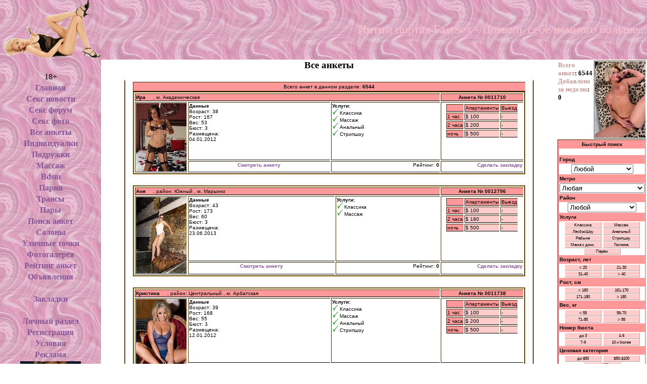

--- FILE ---
content_type: text/html
request_url: http://fastsex.ru/all.php?j=19&page=132
body_size: 11065
content:
<html><head><title>Все анкеты : Интим услуги</title></head>
<meta HTTP-EQUIV="Content-Type" Content="text/html; Charset=Windows-1251">
<LINK href="style.css" rel="stylesheet">
<body background="picture/rose6.jpg">
<center>
<table border="0" width=100% cellpadding=0 cellspacing=0>
<tr>
<td width="200" align=right height=70><img src=picture/055.gif border=0></td>
<td align=center valign=middle colspan=2>

<STYLE>#glowtext {filter: glow(color="#B164FF",strength=5); WIDTH: 90%}</STYLE>
<SCRIPT language=JavaScript1.2>
function glowit(which){
if (document.all.glowtext[which].filters[0].strength==3)
document.all.glowtext[which].filters[0].strength=2
else
document.all.glowtext[which].filters[0].strength=3//osw
}
function glowit2(which){
if (document.all.glowtext.filters[0].strength==3)
document.all.glowtext.filters[0].strength=2
else
document.all.glowtext.filters[0].strength=3}
function startglowing(){
if (document.all.glowtext&&glowtext.length){
for (i=0;i<glowtext.length;i++)
eval('setInterval("glowit('+i+')",150)')}
else if (glowtext)//fantasyflash.ru
setInterval("glowit2(0)",150)}
if (document.all)
window.onload=startglowing </SCRIPT>

<FONT size=5><p align="right"><SPAN id=glowtext><font color=pink>Интим портал FastSex - Позволь себе немного больше...</SPAN> </FONT>
<noindex>
</noindex>

</td></tr>
<tr>
<td width="200" valign="top">
<center><table border="0" width=200>
<tr><td align=center>&nbsp;</td></tr>
<tr><td align=center>18+</td></tr>
<tr><td align=center><a href=index.php><b>Главная</b></a></td></tr>
<tr><td align=center><a href='https://www.sex-news.ru' target = '_blank'><b>Секс новости</b></a></td></tr>
<tr><td align=center><a href='https://forum.sex-news.ru' target = '_blank'><b>Секс форум</b></a></td></tr>
<tr><td align=center><a href='https://sexrate.ru/' target = '_blank'><b>Секс фото</b></a></td></tr>


<tr><td align=center><a href=all.php><b>Все анкеты</b></a></td></tr>
<tr><td align=center><a href="list.php?g=Индивидуалки
"><b>Индивидуалки
</b></a></td></tr><tr><td align=center><a href="list.php?g=Подружки
"><b>Подружки
</b></a></td></tr><tr><td align=center><a href="list.php?g=Массаж
"><b>Массаж
</b></a></td></tr><tr><td align=center><a href="list.php?g=Bdsm
"><b>Bdsm
</b></a></td></tr><tr><td align=center><a href="list.php?g=Парни
"><b>Парни
</b></a></td></tr><tr><td align=center><a href="list.php?g=Трансы
"><b>Трансы
</b></a></td></tr><tr><td align=center><a href="list.php?g=Пары"><b>Пары</b></a></td></tr><tr><td align=center><a href=search.php><b>Поиск анкет</b></a></td></tr>
<tr><td align=center><a href="slist.php?g=Салоны"><b>Салоны</b></a></td></tr><tr><td align=center><a href="slist.php?g=Уличные точки"><b>Уличные точки</b></a></td></tr><tr><td align=center><a href=gallery.php><b>Фотогалерея</b></a></td></tr>
<tr><td align=center><a href=reiting.php><b>Рейтинг анкет</b></a></td></tr>
<tr><td align=center><a href=obyavl.php><b>Объявления</b></a></td></tr>
<tr><td align=center>&nbsp;</td></tr>
<tr><td align=center><a href=order.php><b>Закладки</b></a></td></tr>
<tr><td align=center>&nbsp;</td></tr>
<tr><td align=center><a href=autor.php><b>Личный раздел</b></a></td></tr>
<tr><td align=center><a href=registr.php><b>Регистрация</b></a></td></tr>
<tr><td align=center><a href=about.php><b>Условия</b></a></td></tr>
<tr><td align=center><a href="mailto:newznak1@inbox.ru"><b>Реклама</b></a></td></tr>
<tr><td align=center>
<a href="https://sexrate.ru/" target="_blank"><img src="http://www.fastsex.ru/gol.gif" border="0"></a><br><br>


<br><br>

 &nbsp;</td></tr>
</table>
<td valign="top" bgcolor=#FFFFFF>




<h3 align=center>Все анкеты</h3>
<center><table class=vfbord2 width=90%><tr><td width=100% valign=top align=center>
<table class=vfbord bgcolor=#ff9999 width=97%><tr><td width=100%><p align=center>Всего анкет в данном разделе: <b>6544</b></td></tr></table>

<table width=97% class=vfbord3>
<tr><td valign=top class=vfbord colspan=3 bgcolor=#ff9999 width=100><b>Ира</b>&nbsp;&nbsp;&nbsp;&nbsp;&nbsp;,&nbsp;м.&nbsp;Академическая
</td>
<td valign=top class=vfbord bgcolor=#ff9999 width=160><p align=center><b>Анкета № 0011710</b></td></tr>
<tr><td valign=middle width=100 class=vfbord rowspan=2><p align=center><a href="link.php?link=11710" target=_blank><img src="photos/lp11710_51133.jpg" width=100 border=0></a></td>
<td valign=top class=vfbord>          
<b>Данные</b><br> Возраст:&nbsp;38&nbsp;&nbsp;<br>Рост:&nbsp;167<br>Вес:&nbsp;53<br>
Бюст:&nbsp;3<br>
Размещена:<br>04.01.2012
</td>
<td valign=top class=vfbord align=left><b>Услуги:</b><br><img src=picture/yes.gif>&nbsp;Классика<br><img src=picture/yes.gif>&nbsp;Массаж<br><img src=picture/yes.gif>&nbsp;Анальный<br><img src=picture/yes.gif>&nbsp;Стрипшоу<br>
</td>
<td valign=top class=vfbord align=center width=160>
<table border=0>
<tr><td class=vfbord bgcolor=#ff9999></td><td class=vfbord bgcolor=#ff9999>Апартаменты</td><td class=vfbord bgcolor=#ff9999>Выезд</td></tr>
<tr><td class=vfbord bgcolor=#ff9999>1 час</td><td class=vfbord bgcolor=#ffcccc>$&nbsp;100</td><td class=vfbord bgcolor=#ffcccc>-</td></tr>
<tr><td class=vfbord bgcolor=#ff9999>2 часа</td><td class=vfbord bgcolor=#ffcccc>$&nbsp;200</td><td class=vfbord bgcolor=#ffcccc>-</td></tr>
<tr><td class=vfbord bgcolor=#ff9999>ночь</td><td class=vfbord bgcolor=#ffcccc>$&nbsp;500</td><td class=vfbord bgcolor=#ffcccc>-</td></tr>
</table>
</td></tr>
<tr><td valign=top class=vfbord><p align=center><a href="link.php?link=11710" target=_blank><b>Смотреть анкету</b></a></td>
<td valign=top class=vfbord><p align=right>Рейтинг:&nbsp;<b>0</b></td>
<td valign=top class=vfbord><p align=right><a href="all.php?j=19&page=132&p=11710"><b>Сделать закладку</b></a></td></tr>
</table><br><br>

<table width=97% class=vfbord3>
<tr><td valign=top class=vfbord colspan=3 bgcolor=#ff9999 width=100><b>Аня</b>&nbsp;&nbsp;&nbsp;&nbsp;&nbsp;,&nbsp;район:&nbsp;Южный
,&nbsp;м.&nbsp;Марьино
</td>
<td valign=top class=vfbord bgcolor=#ff9999 width=160><p align=center><b>Анкета № 0012796</b></td></tr>
<tr><td valign=middle width=100 class=vfbord rowspan=2><p align=center><a href="link.php?link=12796" target=_blank><img src="photos/lp12796_57320.jpg" width=100 border=0></a></td>
<td valign=top class=vfbord>          
<b>Данные</b><br> Возраст:&nbsp;43&nbsp;&nbsp;<br>Рост:&nbsp;173<br>Вес:&nbsp;60<br>
Бюст:&nbsp;3<br>
Размещена:<br>23.06.2013
</td>
<td valign=top class=vfbord align=left><b>Услуги:</b><br><img src=picture/yes.gif>&nbsp;Классика<br><img src=picture/yes.gif>&nbsp;Массаж<br>
</td>
<td valign=top class=vfbord align=center width=160>
<table border=0>
<tr><td class=vfbord bgcolor=#ff9999></td><td class=vfbord bgcolor=#ff9999>Апартаменты</td><td class=vfbord bgcolor=#ff9999>Выезд</td></tr>
<tr><td class=vfbord bgcolor=#ff9999>1 час</td><td class=vfbord bgcolor=#ffcccc>$&nbsp;100</td><td class=vfbord bgcolor=#ffcccc>-</td></tr>
<tr><td class=vfbord bgcolor=#ff9999>2 часа</td><td class=vfbord bgcolor=#ffcccc>$&nbsp;180</td><td class=vfbord bgcolor=#ffcccc>-</td></tr>
<tr><td class=vfbord bgcolor=#ff9999>ночь</td><td class=vfbord bgcolor=#ffcccc>$&nbsp;500</td><td class=vfbord bgcolor=#ffcccc>-</td></tr>
</table>
</td></tr>
<tr><td valign=top class=vfbord><p align=center><a href="link.php?link=12796" target=_blank><b>Смотреть анкету</b></a></td>
<td valign=top class=vfbord><p align=right>Рейтинг:&nbsp;<b>0</b></td>
<td valign=top class=vfbord><p align=right><a href="all.php?j=19&page=132&p=12796"><b>Сделать закладку</b></a></td></tr>
</table><br><br>

<table width=97% class=vfbord3>
<tr><td valign=top class=vfbord colspan=3 bgcolor=#ff9999 width=100><b>Кристина</b>&nbsp;&nbsp;&nbsp;&nbsp;&nbsp;,&nbsp;район:&nbsp;Центральный
,&nbsp;м.&nbsp;Арбатская
</td>
<td valign=top class=vfbord bgcolor=#ff9999 width=160><p align=center><b>Анкета № 0011738</b></td></tr>
<tr><td valign=middle width=100 class=vfbord rowspan=2><p align=center><a href="link.php?link=11738" target=_blank><img src="photos/lp11738_51365.jpg" width=100 border=0></a></td>
<td valign=top class=vfbord>          
<b>Данные</b><br> Возраст:&nbsp;39&nbsp;&nbsp;<br>Рост:&nbsp;168<br>Вес:&nbsp;55<br>
Бюст:&nbsp;3<br>
Размещена:<br>12.01.2012
</td>
<td valign=top class=vfbord align=left><b>Услуги:</b><br><img src=picture/yes.gif>&nbsp;Классика<br><img src=picture/yes.gif>&nbsp;Массаж<br><img src=picture/yes.gif>&nbsp;Анальный<br><img src=picture/yes.gif>&nbsp;Стрипшоу<br>
</td>
<td valign=top class=vfbord align=center width=160>
<table border=0>
<tr><td class=vfbord bgcolor=#ff9999></td><td class=vfbord bgcolor=#ff9999>Апартаменты</td><td class=vfbord bgcolor=#ff9999>Выезд</td></tr>
<tr><td class=vfbord bgcolor=#ff9999>1 час</td><td class=vfbord bgcolor=#ffcccc>$&nbsp;100</td><td class=vfbord bgcolor=#ffcccc>-</td></tr>
<tr><td class=vfbord bgcolor=#ff9999>2 часа</td><td class=vfbord bgcolor=#ffcccc>$&nbsp;200</td><td class=vfbord bgcolor=#ffcccc>-</td></tr>
<tr><td class=vfbord bgcolor=#ff9999>ночь</td><td class=vfbord bgcolor=#ffcccc>$&nbsp;500</td><td class=vfbord bgcolor=#ffcccc>-</td></tr>
</table>
</td></tr>
<tr><td valign=top class=vfbord><p align=center><a href="link.php?link=11738" target=_blank><b>Смотреть анкету</b></a></td>
<td valign=top class=vfbord><p align=right>Рейтинг:&nbsp;<b>4</b></td>
<td valign=top class=vfbord><p align=right><a href="all.php?j=19&page=132&p=11738"><b>Сделать закладку</b></a></td></tr>
</table><br><br>

<table width=97% class=vfbord3>
<tr><td valign=top class=vfbord colspan=3 bgcolor=#ff9999 width=100><b>Настя</b>&nbsp;&nbsp;&nbsp;&nbsp;&nbsp;,&nbsp;м.&nbsp;Октябрьское поле
</td>
<td valign=top class=vfbord bgcolor=#ff9999 width=160><p align=center><b>Анкета № 0013725</b></td></tr>
<tr><td valign=middle width=100 class=vfbord rowspan=2><p align=center><a href="link.php?link=13725" target=_blank><img src="photos/lp13725_61751.jpg" width=100 border=0></a></td>
<td valign=top class=vfbord>          
<b>Данные</b><br> Возраст:&nbsp;36&nbsp;&nbsp;<br>Рост:&nbsp;165<br>Вес:&nbsp;53<br>
Бюст:&nbsp;3<br>
Размещена:<br>18.10.2014
</td>
<td valign=top class=vfbord align=left><b>Услуги:</b><br><img src=picture/yes.gif>&nbsp;Классика<br><img src=picture/yes.gif>&nbsp;Массаж<br><img src=picture/yes.gif>&nbsp;Анальный<br><img src=picture/yes.gif>&nbsp;Стрипшоу<br><img src=picture/yes.gif>&nbsp;Семейным<br>
</td>
<td valign=top class=vfbord align=center width=160>
<table border=0>
<tr><td class=vfbord bgcolor=#ff9999></td><td class=vfbord bgcolor=#ff9999>Апартаменты</td><td class=vfbord bgcolor=#ff9999>Выезд</td></tr>
<tr><td class=vfbord bgcolor=#ff9999>1 час</td><td class=vfbord bgcolor=#ffcccc>$&nbsp;100</td><td class=vfbord bgcolor=#ffcccc>-</td></tr>
<tr><td class=vfbord bgcolor=#ff9999>2 часа</td><td class=vfbord bgcolor=#ffcccc>$&nbsp;200</td><td class=vfbord bgcolor=#ffcccc>$&nbsp;250</td></tr>
<tr><td class=vfbord bgcolor=#ff9999>ночь</td><td class=vfbord bgcolor=#ffcccc>$&nbsp;500</td><td class=vfbord bgcolor=#ffcccc>$&nbsp;500</td></tr>
</table>
</td></tr>
<tr><td valign=top class=vfbord><p align=center><a href="link.php?link=13725" target=_blank><b>Смотреть анкету</b></a></td>
<td valign=top class=vfbord><p align=right>Рейтинг:&nbsp;<b>0</b></td>
<td valign=top class=vfbord><p align=right><a href="all.php?j=19&page=132&p=13725"><b>Сделать закладку</b></a></td></tr>
</table><br><br>

<table width=97% class=vfbord3>
<tr><td valign=top class=vfbord colspan=3 bgcolor=#ff9999 width=100><b>Вика Рита</b>&nbsp;&nbsp;&nbsp;&nbsp;&nbsp;,&nbsp;м.&nbsp;Октябрьское поле
</td>
<td valign=top class=vfbord bgcolor=#ff9999 width=160><p align=center><b>Анкета № 0013728</b></td></tr>
<tr><td valign=middle width=100 class=vfbord rowspan=2><p align=center><a href="link.php?link=13728" target=_blank><img src="photos/lp13728_61765.jpg" width=100 border=0></a></td>
<td valign=top class=vfbord>          
<b>Данные</b><br> Возраст:&nbsp;35&nbsp;&nbsp;<br>Рост:&nbsp;167<br>Вес:&nbsp;53<br>
Бюст:&nbsp;3<br>
Размещена:<br>23.10.2014
</td>
<td valign=top class=vfbord align=left><b>Услуги:</b><br><img src=picture/yes.gif>&nbsp;Классика<br><img src=picture/yes.gif>&nbsp;Массаж<br><img src=picture/yes.gif>&nbsp;Анальный<br><img src=picture/yes.gif>&nbsp;Стрипшоу<br><img src=picture/yes.gif>&nbsp;Семейным<br>
</td>
<td valign=top class=vfbord align=center width=160>
<table border=0>
<tr><td class=vfbord bgcolor=#ff9999></td><td class=vfbord bgcolor=#ff9999>Апартаменты</td><td class=vfbord bgcolor=#ff9999>Выезд</td></tr>
<tr><td class=vfbord bgcolor=#ff9999>1 час</td><td class=vfbord bgcolor=#ffcccc>$&nbsp;100</td><td class=vfbord bgcolor=#ffcccc>-</td></tr>
<tr><td class=vfbord bgcolor=#ff9999>2 часа</td><td class=vfbord bgcolor=#ffcccc>$&nbsp;200</td><td class=vfbord bgcolor=#ffcccc>$&nbsp;250</td></tr>
<tr><td class=vfbord bgcolor=#ff9999>ночь</td><td class=vfbord bgcolor=#ffcccc>$&nbsp;500</td><td class=vfbord bgcolor=#ffcccc>$&nbsp;500</td></tr>
</table>
</td></tr>
<tr><td valign=top class=vfbord><p align=center><a href="link.php?link=13728" target=_blank><b>Смотреть анкету</b></a></td>
<td valign=top class=vfbord><p align=right>Рейтинг:&nbsp;<b>0</b></td>
<td valign=top class=vfbord><p align=right><a href="all.php?j=19&page=132&p=13728"><b>Сделать закладку</b></a></td></tr>
</table><br><br>

<table width=97% class=vfbord3>
<tr><td valign=top class=vfbord colspan=3 bgcolor=#ff9999 width=100><b>Ира</b>&nbsp;&nbsp;&nbsp;&nbsp;&nbsp;,&nbsp;м.&nbsp;Савеловская
</td>
<td valign=top class=vfbord bgcolor=#ff9999 width=160><p align=center><b>Анкета № 0013731</b></td></tr>
<tr><td valign=middle width=100 class=vfbord rowspan=2><p align=center><a href="link.php?link=13731" target=_blank><img src="photos/lp13731_61784.jpg" width=100 border=0></a></td>
<td valign=top class=vfbord>          
<b>Данные</b><br> Возраст:&nbsp;34&nbsp;&nbsp;<br>Рост:&nbsp;167<br>Вес:&nbsp;54<br>
Бюст:&nbsp;3<br>
Размещена:<br>29.10.2014
</td>
<td valign=top class=vfbord align=left><b>Услуги:</b><br><img src=picture/yes.gif>&nbsp;Классика<br><img src=picture/yes.gif>&nbsp;Массаж<br><img src=picture/yes.gif>&nbsp;Анальный<br><img src=picture/yes.gif>&nbsp;Стрипшоу<br><img src=picture/yes.gif>&nbsp;Семейным<br>
</td>
<td valign=top class=vfbord align=center width=160>
<table border=0>
<tr><td class=vfbord bgcolor=#ff9999></td><td class=vfbord bgcolor=#ff9999>Апартаменты</td><td class=vfbord bgcolor=#ff9999>Выезд</td></tr>
<tr><td class=vfbord bgcolor=#ff9999>1 час</td><td class=vfbord bgcolor=#ffcccc>$&nbsp;100</td><td class=vfbord bgcolor=#ffcccc>-</td></tr>
<tr><td class=vfbord bgcolor=#ff9999>2 часа</td><td class=vfbord bgcolor=#ffcccc>$&nbsp;200</td><td class=vfbord bgcolor=#ffcccc>$&nbsp;250</td></tr>
<tr><td class=vfbord bgcolor=#ff9999>ночь</td><td class=vfbord bgcolor=#ffcccc>$&nbsp;500</td><td class=vfbord bgcolor=#ffcccc>$&nbsp;500</td></tr>
</table>
</td></tr>
<tr><td valign=top class=vfbord><p align=center><a href="link.php?link=13731" target=_blank><b>Смотреть анкету</b></a></td>
<td valign=top class=vfbord><p align=right>Рейтинг:&nbsp;<b>0</b></td>
<td valign=top class=vfbord><p align=right><a href="all.php?j=19&page=132&p=13731"><b>Сделать закладку</b></a></td></tr>
</table><br><br>

<table width=97% class=vfbord3>
<tr><td valign=top class=vfbord colspan=3 bgcolor=#ff9999 width=100><b>Ира</b>&nbsp;&nbsp;&nbsp;&nbsp;&nbsp;,&nbsp;м.&nbsp;Профсоюзная
</td>
<td valign=top class=vfbord bgcolor=#ff9999 width=160><p align=center><b>Анкета № 0013729</b></td></tr>
<tr><td valign=middle width=100 class=vfbord rowspan=2><p align=center><a href="link.php?link=13729" target=_blank><img src="photos/lp13729_61772.jpg" width=100 border=0></a></td>
<td valign=top class=vfbord>          
<b>Данные</b><br> Возраст:&nbsp;36&nbsp;&nbsp;<br>Рост:&nbsp;168<br>Вес:&nbsp;54<br>
Бюст:&nbsp;3<br>
Размещена:<br>25.10.2014
</td>
<td valign=top class=vfbord align=left><b>Услуги:</b><br><img src=picture/yes.gif>&nbsp;Классика<br><img src=picture/yes.gif>&nbsp;Массаж<br><img src=picture/yes.gif>&nbsp;Анальный<br><img src=picture/yes.gif>&nbsp;Стрипшоу<br><img src=picture/yes.gif>&nbsp;Семейным<br>
</td>
<td valign=top class=vfbord align=center width=160>
<table border=0>
<tr><td class=vfbord bgcolor=#ff9999></td><td class=vfbord bgcolor=#ff9999>Апартаменты</td><td class=vfbord bgcolor=#ff9999>Выезд</td></tr>
<tr><td class=vfbord bgcolor=#ff9999>1 час</td><td class=vfbord bgcolor=#ffcccc>$&nbsp;100</td><td class=vfbord bgcolor=#ffcccc>-</td></tr>
<tr><td class=vfbord bgcolor=#ff9999>2 часа</td><td class=vfbord bgcolor=#ffcccc>$&nbsp;200</td><td class=vfbord bgcolor=#ffcccc>$&nbsp;250</td></tr>
<tr><td class=vfbord bgcolor=#ff9999>ночь</td><td class=vfbord bgcolor=#ffcccc>$&nbsp;500</td><td class=vfbord bgcolor=#ffcccc>$&nbsp;500</td></tr>
</table>
</td></tr>
<tr><td valign=top class=vfbord><p align=center><a href="link.php?link=13729" target=_blank><b>Смотреть анкету</b></a></td>
<td valign=top class=vfbord><p align=right>Рейтинг:&nbsp;<b>0</b></td>
<td valign=top class=vfbord><p align=right><a href="all.php?j=19&page=132&p=13729"><b>Сделать закладку</b></a></td></tr>
</table><br><br>

<table width=97% class=vfbord3>
<tr><td valign=top class=vfbord colspan=3 bgcolor=#ff9999 width=100><b>Катя</b>&nbsp;&nbsp;&nbsp;&nbsp;&nbsp;,&nbsp;м.&nbsp;Домодедовская
</td>
<td valign=top class=vfbord bgcolor=#ff9999 width=160><p align=center><b>Анкета № 0013730</b></td></tr>
<tr><td valign=middle width=100 class=vfbord rowspan=2><p align=center><a href="link.php?link=13730" target=_blank><img src="photos/lp13730_61776.jpg" width=100 border=0></a></td>
<td valign=top class=vfbord>          
<b>Данные</b><br> Возраст:&nbsp;35&nbsp;&nbsp;<br>Рост:&nbsp;166<br>Вес:&nbsp;53<br>
Бюст:&nbsp;2<br>
Размещена:<br>27.10.2014
</td>
<td valign=top class=vfbord align=left><b>Услуги:</b><br><img src=picture/yes.gif>&nbsp;Классика<br><img src=picture/yes.gif>&nbsp;Массаж<br><img src=picture/yes.gif>&nbsp;Анальный<br><img src=picture/yes.gif>&nbsp;Стрипшоу<br><img src=picture/yes.gif>&nbsp;Семейным<br>
</td>
<td valign=top class=vfbord align=center width=160>
<table border=0>
<tr><td class=vfbord bgcolor=#ff9999></td><td class=vfbord bgcolor=#ff9999>Апартаменты</td><td class=vfbord bgcolor=#ff9999>Выезд</td></tr>
<tr><td class=vfbord bgcolor=#ff9999>1 час</td><td class=vfbord bgcolor=#ffcccc>$&nbsp;100</td><td class=vfbord bgcolor=#ffcccc>-</td></tr>
<tr><td class=vfbord bgcolor=#ff9999>2 часа</td><td class=vfbord bgcolor=#ffcccc>$&nbsp;200</td><td class=vfbord bgcolor=#ffcccc>$&nbsp;250</td></tr>
<tr><td class=vfbord bgcolor=#ff9999>ночь</td><td class=vfbord bgcolor=#ffcccc>$&nbsp;500</td><td class=vfbord bgcolor=#ffcccc>$&nbsp;500</td></tr>
</table>
</td></tr>
<tr><td valign=top class=vfbord><p align=center><a href="link.php?link=13730" target=_blank><b>Смотреть анкету</b></a></td>
<td valign=top class=vfbord><p align=right>Рейтинг:&nbsp;<b>0</b></td>
<td valign=top class=vfbord><p align=right><a href="all.php?j=19&page=132&p=13730"><b>Сделать закладку</b></a></td></tr>
</table><br><br>

<table width=97% class=vfbord3>
<tr><td valign=top class=vfbord colspan=3 bgcolor=#ff9999 width=100><b>Аня</b>&nbsp;&nbsp;&nbsp;&nbsp;&nbsp;,&nbsp;м.&nbsp;Выхино
</td>
<td valign=top class=vfbord bgcolor=#ff9999 width=160><p align=center><b>Анкета № 0013733</b></td></tr>
<tr><td valign=middle width=100 class=vfbord rowspan=2><p align=center><a href="link.php?link=13733" target=_blank><img src="photos/lp13733_61796.jpg" width=100 border=0></a></td>
<td valign=top class=vfbord>          
<b>Данные</b><br> Возраст:&nbsp;36&nbsp;&nbsp;<br>Рост:&nbsp;165<br>Вес:&nbsp;54<br>
Бюст:&nbsp;4<br>
Размещена:<br>05.11.2014
</td>
<td valign=top class=vfbord align=left><b>Услуги:</b><br><img src=picture/yes.gif>&nbsp;Классика<br><img src=picture/yes.gif>&nbsp;Массаж<br><img src=picture/yes.gif>&nbsp;Анальный<br><img src=picture/yes.gif>&nbsp;Стрипшоу<br><img src=picture/yes.gif>&nbsp;Семейным<br>
</td>
<td valign=top class=vfbord align=center width=160>
<table border=0>
<tr><td class=vfbord bgcolor=#ff9999></td><td class=vfbord bgcolor=#ff9999>Апартаменты</td><td class=vfbord bgcolor=#ff9999>Выезд</td></tr>
<tr><td class=vfbord bgcolor=#ff9999>1 час</td><td class=vfbord bgcolor=#ffcccc>$&nbsp;100</td><td class=vfbord bgcolor=#ffcccc>-</td></tr>
<tr><td class=vfbord bgcolor=#ff9999>2 часа</td><td class=vfbord bgcolor=#ffcccc>$&nbsp;200</td><td class=vfbord bgcolor=#ffcccc>$&nbsp;250</td></tr>
<tr><td class=vfbord bgcolor=#ff9999>ночь</td><td class=vfbord bgcolor=#ffcccc>$&nbsp;500</td><td class=vfbord bgcolor=#ffcccc>$&nbsp;500</td></tr>
</table>
</td></tr>
<tr><td valign=top class=vfbord><p align=center><a href="link.php?link=13733" target=_blank><b>Смотреть анкету</b></a></td>
<td valign=top class=vfbord><p align=right>Рейтинг:&nbsp;<b>0</b></td>
<td valign=top class=vfbord><p align=right><a href="all.php?j=19&page=132&p=13733"><b>Сделать закладку</b></a></td></tr>
</table><br><br>

<table width=97% class=vfbord3>
<tr><td valign=top class=vfbord colspan=3 bgcolor=#ff9999 width=100><b>Диана</b>&nbsp;&nbsp;&nbsp;&nbsp;&nbsp;,&nbsp;район:&nbsp;Южный
,&nbsp;м.&nbsp;Домодедовская
</td>
<td valign=top class=vfbord bgcolor=#ff9999 width=160><p align=center><b>Анкета № 0013735</b></td></tr>
<tr><td valign=middle width=100 class=vfbord rowspan=2><p align=center><a href="link.php?link=13735" target=_blank><img src="photos/lp13735_61807.jpg" width=100 border=0></a></td>
<td valign=top class=vfbord>          
<b>Данные</b><br> Возраст:&nbsp;36&nbsp;&nbsp;<br>Рост:&nbsp;172<br>Вес:&nbsp;53<br>
Бюст:&nbsp;2<br>
Размещена:<br>07.11.2014
</td>
<td valign=top class=vfbord align=left><b>Услуги:</b><br><img src=picture/yes.gif>&nbsp;Классика<br><img src=picture/yes.gif>&nbsp;Массаж<br>
</td>
<td valign=top class=vfbord align=center width=160>
<table border=0>
<tr><td class=vfbord bgcolor=#ff9999></td><td class=vfbord bgcolor=#ff9999>Апартаменты</td><td class=vfbord bgcolor=#ff9999>Выезд</td></tr>
<tr><td class=vfbord bgcolor=#ff9999>1 час</td><td class=vfbord bgcolor=#ffcccc>$&nbsp;100</td><td class=vfbord bgcolor=#ffcccc>-</td></tr>
<tr><td class=vfbord bgcolor=#ff9999>2 часа</td><td class=vfbord bgcolor=#ffcccc>$&nbsp;200</td><td class=vfbord bgcolor=#ffcccc>-</td></tr>
<tr><td class=vfbord bgcolor=#ff9999>ночь</td><td class=vfbord bgcolor=#ffcccc>$&nbsp;500</td><td class=vfbord bgcolor=#ffcccc>-</td></tr>
</table>
</td></tr>
<tr><td valign=top class=vfbord><p align=center><a href="link.php?link=13735" target=_blank><b>Смотреть анкету</b></a></td>
<td valign=top class=vfbord><p align=right>Рейтинг:&nbsp;<b>0</b></td>
<td valign=top class=vfbord><p align=right><a href="all.php?j=19&page=132&p=13735"><b>Сделать закладку</b></a></td></tr>
</table><br><br>
<center><table width=97%><tr><td class=vfbord><p align=center>Страница: |<a href="all.php?j=19&page=1"> 1 </a>|<a href="all.php?j=19&page=2"> 2 </a>|<a href="all.php?j=19&page=3"> 3 </a>|<a href="all.php?j=19&page=4"> 4 </a>|<a href="all.php?j=19&page=5"> 5 </a>|<a href="all.php?j=19&page=6"> 6 </a>|<a href="all.php?j=19&page=7"> 7 </a>|<a href="all.php?j=19&page=8"> 8 </a>|<a href="all.php?j=19&page=9"> 9 </a>|<a href="all.php?j=19&page=10"> 10 </a>|<a href="all.php?j=19&page=11"> 11 </a>|<a href="all.php?j=19&page=12"> 12 </a>|<a href="all.php?j=19&page=13"> 13 </a>|<a href="all.php?j=19&page=14"> 14 </a>|<a href="all.php?j=19&page=15"> 15 </a>|<a href="all.php?j=19&page=16"> 16 </a>|<a href="all.php?j=19&page=17"> 17 </a>|<a href="all.php?j=19&page=18"> 18 </a>|<a href="all.php?j=19&page=19"> 19 </a>|<a href="all.php?j=19&page=20"> 20 </a>|<a href="all.php?j=19&page=21"> 21 </a>|<a href="all.php?j=19&page=22"> 22 </a>|<a href="all.php?j=19&page=23"> 23 </a>|<a href="all.php?j=19&page=24"> 24 </a>|<a href="all.php?j=19&page=25"> 25 </a>|<a href="all.php?j=19&page=26"> 26 </a>|<a href="all.php?j=19&page=27"> 27 </a>|<a href="all.php?j=19&page=28"> 28 </a>|<a href="all.php?j=19&page=29"> 29 </a>|<a href="all.php?j=19&page=30"> 30 </a>|<a href="all.php?j=19&page=31"> 31 </a>|<a href="all.php?j=19&page=32"> 32 </a>|<a href="all.php?j=19&page=33"> 33 </a>|<a href="all.php?j=19&page=34"> 34 </a>|<a href="all.php?j=19&page=35"> 35 </a>|<a href="all.php?j=19&page=36"> 36 </a>|<a href="all.php?j=19&page=37"> 37 </a>|<a href="all.php?j=19&page=38"> 38 </a>|<a href="all.php?j=19&page=39"> 39 </a>|<a href="all.php?j=19&page=40"> 40 </a>|<a href="all.php?j=19&page=41"> 41 </a>|<a href="all.php?j=19&page=42"> 42 </a>|<a href="all.php?j=19&page=43"> 43 </a>|<a href="all.php?j=19&page=44"> 44 </a>|<a href="all.php?j=19&page=45"> 45 </a>|<a href="all.php?j=19&page=46"> 46 </a>|<a href="all.php?j=19&page=47"> 47 </a>|<a href="all.php?j=19&page=48"> 48 </a>|<a href="all.php?j=19&page=49"> 49 </a>|<a href="all.php?j=19&page=50"> 50 </a>|<a href="all.php?j=19&page=51"> 51 </a>|<a href="all.php?j=19&page=52"> 52 </a>|<a href="all.php?j=19&page=53"> 53 </a>|<a href="all.php?j=19&page=54"> 54 </a>|<a href="all.php?j=19&page=55"> 55 </a>|<a href="all.php?j=19&page=56"> 56 </a>|<a href="all.php?j=19&page=57"> 57 </a>|<a href="all.php?j=19&page=58"> 58 </a>|<a href="all.php?j=19&page=59"> 59 </a>|<a href="all.php?j=19&page=60"> 60 </a>|<a href="all.php?j=19&page=61"> 61 </a>|<a href="all.php?j=19&page=62"> 62 </a>|<a href="all.php?j=19&page=63"> 63 </a>|<a href="all.php?j=19&page=64"> 64 </a>|<a href="all.php?j=19&page=65"> 65 </a>|<a href="all.php?j=19&page=66"> 66 </a>|<a href="all.php?j=19&page=67"> 67 </a>|<a href="all.php?j=19&page=68"> 68 </a>|<a href="all.php?j=19&page=69"> 69 </a>|<a href="all.php?j=19&page=70"> 70 </a>|<a href="all.php?j=19&page=71"> 71 </a>|<a href="all.php?j=19&page=72"> 72 </a>|<a href="all.php?j=19&page=73"> 73 </a>|<a href="all.php?j=19&page=74"> 74 </a>|<a href="all.php?j=19&page=75"> 75 </a>|<a href="all.php?j=19&page=76"> 76 </a>|<a href="all.php?j=19&page=77"> 77 </a>|<a href="all.php?j=19&page=78"> 78 </a>|<a href="all.php?j=19&page=79"> 79 </a>|<a href="all.php?j=19&page=80"> 80 </a>|<a href="all.php?j=19&page=81"> 81 </a>|<a href="all.php?j=19&page=82"> 82 </a>|<a href="all.php?j=19&page=83"> 83 </a>|<a href="all.php?j=19&page=84"> 84 </a>|<a href="all.php?j=19&page=85"> 85 </a>|<a href="all.php?j=19&page=86"> 86 </a>|<a href="all.php?j=19&page=87"> 87 </a>|<a href="all.php?j=19&page=88"> 88 </a>|<a href="all.php?j=19&page=89"> 89 </a>|<a href="all.php?j=19&page=90"> 90 </a>|<a href="all.php?j=19&page=91"> 91 </a>|<a href="all.php?j=19&page=92"> 92 </a>|<a href="all.php?j=19&page=93"> 93 </a>|<a href="all.php?j=19&page=94"> 94 </a>|<a href="all.php?j=19&page=95"> 95 </a>|<a href="all.php?j=19&page=96"> 96 </a>|<a href="all.php?j=19&page=97"> 97 </a>|<a href="all.php?j=19&page=98"> 98 </a>|<a href="all.php?j=19&page=99"> 99 </a>|<a href="all.php?j=19&page=100"> 100 </a>|<a href="all.php?j=19&page=101"> 101 </a>|<a href="all.php?j=19&page=102"> 102 </a>|<a href="all.php?j=19&page=103"> 103 </a>|<a href="all.php?j=19&page=104"> 104 </a>|<a href="all.php?j=19&page=105"> 105 </a>|<a href="all.php?j=19&page=106"> 106 </a>|<a href="all.php?j=19&page=107"> 107 </a>|<a href="all.php?j=19&page=108"> 108 </a>|<a href="all.php?j=19&page=109"> 109 </a>|<a href="all.php?j=19&page=110"> 110 </a>|<a href="all.php?j=19&page=111"> 111 </a>|<a href="all.php?j=19&page=112"> 112 </a>|<a href="all.php?j=19&page=113"> 113 </a>|<a href="all.php?j=19&page=114"> 114 </a>|<a href="all.php?j=19&page=115"> 115 </a>|<a href="all.php?j=19&page=116"> 116 </a>|<a href="all.php?j=19&page=117"> 117 </a>|<a href="all.php?j=19&page=118"> 118 </a>|<a href="all.php?j=19&page=119"> 119 </a>|<a href="all.php?j=19&page=120"> 120 </a>|<a href="all.php?j=19&page=121"> 121 </a>|<a href="all.php?j=19&page=122"> 122 </a>|<a href="all.php?j=19&page=123"> 123 </a>|<a href="all.php?j=19&page=124"> 124 </a>|<a href="all.php?j=19&page=125"> 125 </a>|<a href="all.php?j=19&page=126"> 126 </a>|<a href="all.php?j=19&page=127"> 127 </a>|<a href="all.php?j=19&page=128"> 128 </a>|<a href="all.php?j=19&page=129"> 129 </a>|<a href="all.php?j=19&page=130"> 130 </a>|<a href="all.php?j=19&page=131"> 131 </a>| 132 |<a href="all.php?j=19&page=133"> 133 </a>|<a href="all.php?j=19&page=134"> 134 </a>|<a href="all.php?j=19&page=135"> 135 </a>|<a href="all.php?j=19&page=136"> 136 </a>|<a href="all.php?j=19&page=137"> 137 </a>|<a href="all.php?j=19&page=138"> 138 </a>|<a href="all.php?j=19&page=139"> 139 </a>|<a href="all.php?j=19&page=140"> 140 </a>|<a href="all.php?j=19&page=141"> 141 </a>|<a href="all.php?j=19&page=142"> 142 </a>|<a href="all.php?j=19&page=143"> 143 </a>|<a href="all.php?j=19&page=144"> 144 </a>|<a href="all.php?j=19&page=145"> 145 </a>|<a href="all.php?j=19&page=146"> 146 </a>|<a href="all.php?j=19&page=147"> 147 </a>|<a href="all.php?j=19&page=148"> 148 </a>|<a href="all.php?j=19&page=149"> 149 </a>|<a href="all.php?j=19&page=150"> 150 </a>|<a href="all.php?j=19&page=151"> 151 </a>|<a href="all.php?j=19&page=152"> 152 </a>|<a href="all.php?j=19&page=153"> 153 </a>|<a href="all.php?j=19&page=154"> 154 </a>|<a href="all.php?j=19&page=155"> 155 </a>|<a href="all.php?j=19&page=156"> 156 </a>|<a href="all.php?j=19&page=157"> 157 </a>|<a href="all.php?j=19&page=158"> 158 </a>|<a href="all.php?j=19&page=159"> 159 </a>|<a href="all.php?j=19&page=160"> 160 </a>|<a href="all.php?j=19&page=161"> 161 </a>|<a href="all.php?j=19&page=162"> 162 </a>|<a href="all.php?j=19&page=163"> 163 </a>|<a href="all.php?j=19&page=164"> 164 </a>|<a href="all.php?j=19&page=165"> 165 </a>|<a href="all.php?j=19&page=166"> 166 </a>|<a href="all.php?j=19&page=167"> 167 </a>|<a href="all.php?j=19&page=168"> 168 </a>|<a href="all.php?j=19&page=169"> 169 </a>|<a href="all.php?j=19&page=170"> 170 </a>|<a href="all.php?j=19&page=171"> 171 </a>|<a href="all.php?j=19&page=172"> 172 </a>|<a href="all.php?j=19&page=173"> 173 </a>|<a href="all.php?j=19&page=174"> 174 </a>|<a href="all.php?j=19&page=175"> 175 </a>|<a href="all.php?j=19&page=176"> 176 </a>|<a href="all.php?j=19&page=177"> 177 </a>|<a href="all.php?j=19&page=178"> 178 </a>|<a href="all.php?j=19&page=179"> 179 </a>|<a href="all.php?j=19&page=180"> 180 </a>|<a href="all.php?j=19&page=181"> 181 </a>|<a href="all.php?j=19&page=182"> 182 </a>|<a href="all.php?j=19&page=183"> 183 </a>|<a href="all.php?j=19&page=184"> 184 </a>|<a href="all.php?j=19&page=185"> 185 </a>|<a href="all.php?j=19&page=186"> 186 </a>|<a href="all.php?j=19&page=187"> 187 </a>|<a href="all.php?j=19&page=188"> 188 </a>|<a href="all.php?j=19&page=189"> 189 </a>|<a href="all.php?j=19&page=190"> 190 </a>|<a href="all.php?j=19&page=191"> 191 </a>|<a href="all.php?j=19&page=192"> 192 </a>|<a href="all.php?j=19&page=193"> 193 </a>|<a href="all.php?j=19&page=194"> 194 </a>|<a href="all.php?j=19&page=195"> 195 </a>|<a href="all.php?j=19&page=196"> 196 </a>|<a href="all.php?j=19&page=197"> 197 </a>|<a href="all.php?j=19&page=198"> 198 </a>|<a href="all.php?j=19&page=199"> 199 </a>|<a href="all.php?j=19&page=200"> 200 </a>|<a href="all.php?j=19&page=201"> 201 </a>|<a href="all.php?j=19&page=202"> 202 </a>|<a href="all.php?j=19&page=203"> 203 </a>|<a href="all.php?j=19&page=204"> 204 </a>|<a href="all.php?j=19&page=205"> 205 </a>|<a href="all.php?j=19&page=206"> 206 </a>|<a href="all.php?j=19&page=207"> 207 </a>|<a href="all.php?j=19&page=208"> 208 </a>|<a href="all.php?j=19&page=209"> 209 </a>|<a href="all.php?j=19&page=210"> 210 </a>|<a href="all.php?j=19&page=211"> 211 </a>|<a href="all.php?j=19&page=212"> 212 </a>|<a href="all.php?j=19&page=213"> 213 </a>|<a href="all.php?j=19&page=214"> 214 </a>|<a href="all.php?j=19&page=215"> 215 </a>|<a href="all.php?j=19&page=216"> 216 </a>|<a href="all.php?j=19&page=217"> 217 </a>|<a href="all.php?j=19&page=218"> 218 </a>|<a href="all.php?j=19&page=219"> 219 </a>|<a href="all.php?j=19&page=220"> 220 </a>|<a href="all.php?j=19&page=221"> 221 </a>|<a href="all.php?j=19&page=222"> 222 </a>|<a href="all.php?j=19&page=223"> 223 </a>|<a href="all.php?j=19&page=224"> 224 </a>|<a href="all.php?j=19&page=225"> 225 </a>|<a href="all.php?j=19&page=226"> 226 </a>|<a href="all.php?j=19&page=227"> 227 </a>|<a href="all.php?j=19&page=228"> 228 </a>|<a href="all.php?j=19&page=229"> 229 </a>|<a href="all.php?j=19&page=230"> 230 </a>|<a href="all.php?j=19&page=231"> 231 </a>|<a href="all.php?j=19&page=232"> 232 </a>|<a href="all.php?j=19&page=233"> 233 </a>|<a href="all.php?j=19&page=234"> 234 </a>|<a href="all.php?j=19&page=235"> 235 </a>|<a href="all.php?j=19&page=236"> 236 </a>|<a href="all.php?j=19&page=237"> 237 </a>|<a href="all.php?j=19&page=238"> 238 </a>|<a href="all.php?j=19&page=239"> 239 </a>|<a href="all.php?j=19&page=240"> 240 </a>|<a href="all.php?j=19&page=241"> 241 </a>|<a href="all.php?j=19&page=242"> 242 </a>|<a href="all.php?j=19&page=243"> 243 </a>|<a href="all.php?j=19&page=244"> 244 </a>|<a href="all.php?j=19&page=245"> 245 </a>|<a href="all.php?j=19&page=246"> 246 </a>|<a href="all.php?j=19&page=247"> 247 </a>|<a href="all.php?j=19&page=248"> 248 </a>|<a href="all.php?j=19&page=249"> 249 </a>|<a href="all.php?j=19&page=250"> 250 </a>|<a href="all.php?j=19&page=251"> 251 </a>|<a href="all.php?j=19&page=252"> 252 </a>|<a href="all.php?j=19&page=253"> 253 </a>|<a href="all.php?j=19&page=254"> 254 </a>|<a href="all.php?j=19&page=255"> 255 </a>|<a href="all.php?j=19&page=256"> 256 </a>|<a href="all.php?j=19&page=257"> 257 </a>|<a href="all.php?j=19&page=258"> 258 </a>|<a href="all.php?j=19&page=259"> 259 </a>|<a href="all.php?j=19&page=260"> 260 </a>|<a href="all.php?j=19&page=261"> 261 </a>|<a href="all.php?j=19&page=262"> 262 </a>|<a href="all.php?j=19&page=263"> 263 </a>|<a href="all.php?j=19&page=264"> 264 </a>|<a href="all.php?j=19&page=265"> 265 </a>|<a href="all.php?j=19&page=266"> 266 </a>|<a href="all.php?j=19&page=267"> 267 </a>|<a href="all.php?j=19&page=268"> 268 </a>|<a href="all.php?j=19&page=269"> 269 </a>|<a href="all.php?j=19&page=270"> 270 </a>|<a href="all.php?j=19&page=271"> 271 </a>|<a href="all.php?j=19&page=272"> 272 </a>|<a href="all.php?j=19&page=273"> 273 </a>|<a href="all.php?j=19&page=274"> 274 </a>|<a href="all.php?j=19&page=275"> 275 </a>|<a href="all.php?j=19&page=276"> 276 </a>|<a href="all.php?j=19&page=277"> 277 </a>|<a href="all.php?j=19&page=278"> 278 </a>|<a href="all.php?j=19&page=279"> 279 </a>|<a href="all.php?j=19&page=280"> 280 </a>|<a href="all.php?j=19&page=281"> 281 </a>|<a href="all.php?j=19&page=282"> 282 </a>|<a href="all.php?j=19&page=283"> 283 </a>|<a href="all.php?j=19&page=284"> 284 </a>|<a href="all.php?j=19&page=285"> 285 </a>|<a href="all.php?j=19&page=286"> 286 </a>|<a href="all.php?j=19&page=287"> 287 </a>|<a href="all.php?j=19&page=288"> 288 </a>|<a href="all.php?j=19&page=289"> 289 </a>|<a href="all.php?j=19&page=290"> 290 </a>|<a href="all.php?j=19&page=291"> 291 </a>|<a href="all.php?j=19&page=292"> 292 </a>|<a href="all.php?j=19&page=293"> 293 </a>|<a href="all.php?j=19&page=294"> 294 </a>|<a href="all.php?j=19&page=295"> 295 </a>|<a href="all.php?j=19&page=296"> 296 </a>|<a href="all.php?j=19&page=297"> 297 </a>|<a href="all.php?j=19&page=298"> 298 </a>|<a href="all.php?j=19&page=299"> 299 </a>|<a href="all.php?j=19&page=300"> 300 </a>|<a href="all.php?j=19&page=301"> 301 </a>|<a href="all.php?j=19&page=302"> 302 </a>|<a href="all.php?j=19&page=303"> 303 </a>|<a href="all.php?j=19&page=304"> 304 </a>|<a href="all.php?j=19&page=305"> 305 </a>|<a href="all.php?j=19&page=306"> 306 </a>|<a href="all.php?j=19&page=307"> 307 </a>|<a href="all.php?j=19&page=308"> 308 </a>|<a href="all.php?j=19&page=309"> 309 </a>|<a href="all.php?j=19&page=310"> 310 </a>|<a href="all.php?j=19&page=311"> 311 </a>|<a href="all.php?j=19&page=312"> 312 </a>|<a href="all.php?j=19&page=313"> 313 </a>|<a href="all.php?j=19&page=314"> 314 </a>|<a href="all.php?j=19&page=315"> 315 </a>|<a href="all.php?j=19&page=316"> 316 </a>|<a href="all.php?j=19&page=317"> 317 </a>|<a href="all.php?j=19&page=318"> 318 </a>|<a href="all.php?j=19&page=319"> 319 </a>|<a href="all.php?j=19&page=320"> 320 </a>|<a href="all.php?j=19&page=321"> 321 </a>|<a href="all.php?j=19&page=322"> 322 </a>|<a href="all.php?j=19&page=323"> 323 </a>|<a href="all.php?j=19&page=324"> 324 </a>|<a href="all.php?j=19&page=325"> 325 </a>|<a href="all.php?j=19&page=326"> 326 </a>|<a href="all.php?j=19&page=327"> 327 </a>|<a href="all.php?j=19&page=328"> 328 </a>|<a href="all.php?j=19&page=329"> 329 </a>|<a href="all.php?j=19&page=330"> 330 </a>|<a href="all.php?j=19&page=331"> 331 </a>|<a href="all.php?j=19&page=332"> 332 </a>|<a href="all.php?j=19&page=333"> 333 </a>|<a href="all.php?j=19&page=334"> 334 </a>|<a href="all.php?j=19&page=335"> 335 </a>|<a href="all.php?j=19&page=336"> 336 </a>|<a href="all.php?j=19&page=337"> 337 </a>|<a href="all.php?j=19&page=338"> 338 </a>|<a href="all.php?j=19&page=339"> 339 </a>|<a href="all.php?j=19&page=340"> 340 </a>|<a href="all.php?j=19&page=341"> 341 </a>|<a href="all.php?j=19&page=342"> 342 </a>|<a href="all.php?j=19&page=343"> 343 </a>|<a href="all.php?j=19&page=344"> 344 </a>|<a href="all.php?j=19&page=345"> 345 </a>|<a href="all.php?j=19&page=346"> 346 </a>|<a href="all.php?j=19&page=347"> 347 </a>|<a href="all.php?j=19&page=348"> 348 </a>|<a href="all.php?j=19&page=349"> 349 </a>|<a href="all.php?j=19&page=350"> 350 </a>|<a href="all.php?j=19&page=351"> 351 </a>|<a href="all.php?j=19&page=352"> 352 </a>|<a href="all.php?j=19&page=353"> 353 </a>|<a href="all.php?j=19&page=354"> 354 </a>|<a href="all.php?j=19&page=355"> 355 </a>|<a href="all.php?j=19&page=356"> 356 </a>|<a href="all.php?j=19&page=357"> 357 </a>|<a href="all.php?j=19&page=358"> 358 </a>|<a href="all.php?j=19&page=359"> 359 </a>|<a href="all.php?j=19&page=360"> 360 </a>|<a href="all.php?j=19&page=361"> 361 </a>|<a href="all.php?j=19&page=362"> 362 </a>|<a href="all.php?j=19&page=363"> 363 </a>|<a href="all.php?j=19&page=364"> 364 </a>|<a href="all.php?j=19&page=365"> 365 </a>|<a href="all.php?j=19&page=366"> 366 </a>|<a href="all.php?j=19&page=367"> 367 </a>|<a href="all.php?j=19&page=368"> 368 </a>|<a href="all.php?j=19&page=369"> 369 </a>|<a href="all.php?j=19&page=370"> 370 </a>|<a href="all.php?j=19&page=371"> 371 </a>|<a href="all.php?j=19&page=372"> 372 </a>|<a href="all.php?j=19&page=373"> 373 </a>|<a href="all.php?j=19&page=374"> 374 </a>|<a href="all.php?j=19&page=375"> 375 </a>|<a href="all.php?j=19&page=376"> 376 </a>|<a href="all.php?j=19&page=377"> 377 </a>|<a href="all.php?j=19&page=378"> 378 </a>|<a href="all.php?j=19&page=379"> 379 </a>|<a href="all.php?j=19&page=380"> 380 </a>|<a href="all.php?j=19&page=381"> 381 </a>|<a href="all.php?j=19&page=382"> 382 </a>|<a href="all.php?j=19&page=383"> 383 </a>|<a href="all.php?j=19&page=384"> 384 </a>|<a href="all.php?j=19&page=385"> 385 </a>|<a href="all.php?j=19&page=386"> 386 </a>|<a href="all.php?j=19&page=387"> 387 </a>|<a href="all.php?j=19&page=388"> 388 </a>|<a href="all.php?j=19&page=389"> 389 </a>|<a href="all.php?j=19&page=390"> 390 </a>|<a href="all.php?j=19&page=391"> 391 </a>|<a href="all.php?j=19&page=392"> 392 </a>|<a href="all.php?j=19&page=393"> 393 </a>|<a href="all.php?j=19&page=394"> 394 </a>|<a href="all.php?j=19&page=395"> 395 </a>|<a href="all.php?j=19&page=396"> 396 </a>|<a href="all.php?j=19&page=397"> 397 </a>|<a href="all.php?j=19&page=398"> 398 </a>|<a href="all.php?j=19&page=399"> 399 </a>|<a href="all.php?j=19&page=400"> 400 </a>|<a href="all.php?j=19&page=401"> 401 </a>|<a href="all.php?j=19&page=402"> 402 </a>|<a href="all.php?j=19&page=403"> 403 </a>|<a href="all.php?j=19&page=404"> 404 </a>|<a href="all.php?j=19&page=405"> 405 </a>|<a href="all.php?j=19&page=406"> 406 </a>|<a href="all.php?j=19&page=407"> 407 </a>|<a href="all.php?j=19&page=408"> 408 </a>|<a href="all.php?j=19&page=409"> 409 </a>|<a href="all.php?j=19&page=410"> 410 </a>|<a href="all.php?j=19&page=411"> 411 </a>|<a href="all.php?j=19&page=412"> 412 </a>|<a href="all.php?j=19&page=413"> 413 </a>|<a href="all.php?j=19&page=414"> 414 </a>|<a href="all.php?j=19&page=415"> 415 </a>|<a href="all.php?j=19&page=416"> 416 </a>|<a href="all.php?j=19&page=417"> 417 </a>|<a href="all.php?j=19&page=418"> 418 </a>|<a href="all.php?j=19&page=419"> 419 </a>|<a href="all.php?j=19&page=420"> 420 </a>|<a href="all.php?j=19&page=421"> 421 </a>|<a href="all.php?j=19&page=422"> 422 </a>|<a href="all.php?j=19&page=423"> 423 </a>|<a href="all.php?j=19&page=424"> 424 </a>|<a href="all.php?j=19&page=425"> 425 </a>|<a href="all.php?j=19&page=426"> 426 </a>|<a href="all.php?j=19&page=427"> 427 </a>|<a href="all.php?j=19&page=428"> 428 </a>|<a href="all.php?j=19&page=429"> 429 </a>|<a href="all.php?j=19&page=430"> 430 </a>|<a href="all.php?j=19&page=431"> 431 </a>|<a href="all.php?j=19&page=432"> 432 </a>|<a href="all.php?j=19&page=433"> 433 </a>|<a href="all.php?j=19&page=434"> 434 </a>|<a href="all.php?j=19&page=435"> 435 </a>|<a href="all.php?j=19&page=436"> 436 </a>|<a href="all.php?j=19&page=437"> 437 </a>|<a href="all.php?j=19&page=438"> 438 </a>|<a href="all.php?j=19&page=439"> 439 </a>|<a href="all.php?j=19&page=440"> 440 </a>|<a href="all.php?j=19&page=441"> 441 </a>|<a href="all.php?j=19&page=442"> 442 </a>|<a href="all.php?j=19&page=443"> 443 </a>|<a href="all.php?j=19&page=444"> 444 </a>|<a href="all.php?j=19&page=445"> 445 </a>|<a href="all.php?j=19&page=446"> 446 </a>|<a href="all.php?j=19&page=447"> 447 </a>|<a href="all.php?j=19&page=448"> 448 </a>|<a href="all.php?j=19&page=449"> 449 </a>|<a href="all.php?j=19&page=450"> 450 </a>|<a href="all.php?j=19&page=451"> 451 </a>|<a href="all.php?j=19&page=452"> 452 </a>|<a href="all.php?j=19&page=453"> 453 </a>|<a href="all.php?j=19&page=454"> 454 </a>|<a href="all.php?j=19&page=455"> 455 </a>|<a href="all.php?j=19&page=456"> 456 </a>|<a href="all.php?j=19&page=457"> 457 </a>|<a href="all.php?j=19&page=458"> 458 </a>|<a href="all.php?j=19&page=459"> 459 </a>|<a href="all.php?j=19&page=460"> 460 </a>|<a href="all.php?j=19&page=461"> 461 </a>|<a href="all.php?j=19&page=462"> 462 </a>|<a href="all.php?j=19&page=463"> 463 </a>|<a href="all.php?j=19&page=464"> 464 </a>|<a href="all.php?j=19&page=465"> 465 </a>|<a href="all.php?j=19&page=466"> 466 </a>|<a href="all.php?j=19&page=467"> 467 </a>|<a href="all.php?j=19&page=468"> 468 </a>|<a href="all.php?j=19&page=469"> 469 </a>|<a href="all.php?j=19&page=470"> 470 </a>|<a href="all.php?j=19&page=471"> 471 </a>|<a href="all.php?j=19&page=472"> 472 </a>|<a href="all.php?j=19&page=473"> 473 </a>|<a href="all.php?j=19&page=474"> 474 </a>|<a href="all.php?j=19&page=475"> 475 </a>|<a href="all.php?j=19&page=476"> 476 </a>|<a href="all.php?j=19&page=477"> 477 </a>|<a href="all.php?j=19&page=478"> 478 </a>|<a href="all.php?j=19&page=479"> 479 </a>|<a href="all.php?j=19&page=480"> 480 </a>|<a href="all.php?j=19&page=481"> 481 </a>|<a href="all.php?j=19&page=482"> 482 </a>|<a href="all.php?j=19&page=483"> 483 </a>|<a href="all.php?j=19&page=484"> 484 </a>|<a href="all.php?j=19&page=485"> 485 </a>|<a href="all.php?j=19&page=486"> 486 </a>|<a href="all.php?j=19&page=487"> 487 </a>|<a href="all.php?j=19&page=488"> 488 </a>|<a href="all.php?j=19&page=489"> 489 </a>|<a href="all.php?j=19&page=490"> 490 </a>|<a href="all.php?j=19&page=491"> 491 </a>|<a href="all.php?j=19&page=492"> 492 </a>|<a href="all.php?j=19&page=493"> 493 </a>|<a href="all.php?j=19&page=494"> 494 </a>|<a href="all.php?j=19&page=495"> 495 </a>|<a href="all.php?j=19&page=496"> 496 </a>|<a href="all.php?j=19&page=497"> 497 </a>|<a href="all.php?j=19&page=498"> 498 </a>|<a href="all.php?j=19&page=499"> 499 </a>|<a href="all.php?j=19&page=500"> 500 </a>|<a href="all.php?j=19&page=501"> 501 </a>|<a href="all.php?j=19&page=502"> 502 </a>|<a href="all.php?j=19&page=503"> 503 </a>|<a href="all.php?j=19&page=504"> 504 </a>|<a href="all.php?j=19&page=505"> 505 </a>|<a href="all.php?j=19&page=506"> 506 </a>|<a href="all.php?j=19&page=507"> 507 </a>|<a href="all.php?j=19&page=508"> 508 </a>|<a href="all.php?j=19&page=509"> 509 </a>|<a href="all.php?j=19&page=510"> 510 </a>|<a href="all.php?j=19&page=511"> 511 </a>|<a href="all.php?j=19&page=512"> 512 </a>|<a href="all.php?j=19&page=513"> 513 </a>|<a href="all.php?j=19&page=514"> 514 </a>|<a href="all.php?j=19&page=515"> 515 </a>|<a href="all.php?j=19&page=516"> 516 </a>|<a href="all.php?j=19&page=517"> 517 </a>|<a href="all.php?j=19&page=518"> 518 </a>|<a href="all.php?j=19&page=519"> 519 </a>|<a href="all.php?j=19&page=520"> 520 </a>|<a href="all.php?j=19&page=521"> 521 </a>|<a href="all.php?j=19&page=522"> 522 </a>|<a href="all.php?j=19&page=523"> 523 </a>|<a href="all.php?j=19&page=524"> 524 </a>|<a href="all.php?j=19&page=525"> 525 </a>|<a href="all.php?j=19&page=526"> 526 </a>|<a href="all.php?j=19&page=527"> 527 </a>|<a href="all.php?j=19&page=528"> 528 </a>|<a href="all.php?j=19&page=529"> 529 </a>|<a href="all.php?j=19&page=530"> 530 </a>|<a href="all.php?j=19&page=531"> 531 </a>|<a href="all.php?j=19&page=532"> 532 </a>|<a href="all.php?j=19&page=533"> 533 </a>|<a href="all.php?j=19&page=534"> 534 </a>|<a href="all.php?j=19&page=535"> 535 </a>|<a href="all.php?j=19&page=536"> 536 </a>|<a href="all.php?j=19&page=537"> 537 </a>|<a href="all.php?j=19&page=538"> 538 </a>|<a href="all.php?j=19&page=539"> 539 </a>|<a href="all.php?j=19&page=540"> 540 </a>|<a href="all.php?j=19&page=541"> 541 </a>|<a href="all.php?j=19&page=542"> 542 </a>|<a href="all.php?j=19&page=543"> 543 </a>|<a href="all.php?j=19&page=544"> 544 </a>|<a href="all.php?j=19&page=545"> 545 </a>|<a href="all.php?j=19&page=546"> 546 </a>|<a href="all.php?j=19&page=547"> 547 </a>|<a href="all.php?j=19&page=548"> 548 </a>|<a href="all.php?j=19&page=549"> 549 </a>|<a href="all.php?j=19&page=550"> 550 </a>|<a href="all.php?j=19&page=551"> 551 </a>|<a href="all.php?j=19&page=552"> 552 </a>|<a href="all.php?j=19&page=553"> 553 </a>|<a href="all.php?j=19&page=554"> 554 </a>|<a href="all.php?j=19&page=555"> 555 </a>|<a href="all.php?j=19&page=556"> 556 </a>|<a href="all.php?j=19&page=557"> 557 </a>|<a href="all.php?j=19&page=558"> 558 </a>|<a href="all.php?j=19&page=559"> 559 </a>|<a href="all.php?j=19&page=560"> 560 </a>|<a href="all.php?j=19&page=561"> 561 </a>|<a href="all.php?j=19&page=562"> 562 </a>|<a href="all.php?j=19&page=563"> 563 </a>|<a href="all.php?j=19&page=564"> 564 </a>|<a href="all.php?j=19&page=565"> 565 </a>|<a href="all.php?j=19&page=566"> 566 </a>|<a href="all.php?j=19&page=567"> 567 </a>|<a href="all.php?j=19&page=568"> 568 </a>|<a href="all.php?j=19&page=569"> 569 </a>|<a href="all.php?j=19&page=570"> 570 </a>|<a href="all.php?j=19&page=571"> 571 </a>|<a href="all.php?j=19&page=572"> 572 </a>|<a href="all.php?j=19&page=573"> 573 </a>|<a href="all.php?j=19&page=574"> 574 </a>|<a href="all.php?j=19&page=575"> 575 </a>|<a href="all.php?j=19&page=576"> 576 </a>|<a href="all.php?j=19&page=577"> 577 </a>|<a href="all.php?j=19&page=578"> 578 </a>|<a href="all.php?j=19&page=579"> 579 </a>|<a href="all.php?j=19&page=580"> 580 </a>|<a href="all.php?j=19&page=581"> 581 </a>|<a href="all.php?j=19&page=582"> 582 </a>|<a href="all.php?j=19&page=583"> 583 </a>|<a href="all.php?j=19&page=584"> 584 </a>|<a href="all.php?j=19&page=585"> 585 </a>|<a href="all.php?j=19&page=586"> 586 </a>|<a href="all.php?j=19&page=587"> 587 </a>|<a href="all.php?j=19&page=588"> 588 </a>|<a href="all.php?j=19&page=589"> 589 </a>|<a href="all.php?j=19&page=590"> 590 </a>|<a href="all.php?j=19&page=591"> 591 </a>|<a href="all.php?j=19&page=592"> 592 </a>|<a href="all.php?j=19&page=593"> 593 </a>|<a href="all.php?j=19&page=594"> 594 </a>|<a href="all.php?j=19&page=595"> 595 </a>|<a href="all.php?j=19&page=596"> 596 </a>|<a href="all.php?j=19&page=597"> 597 </a>|<a href="all.php?j=19&page=598"> 598 </a>|<a href="all.php?j=19&page=599"> 599 </a>|<a href="all.php?j=19&page=600"> 600 </a>|<a href="all.php?j=19&page=601"> 601 </a>|<a href="all.php?j=19&page=602"> 602 </a>|<a href="all.php?j=19&page=603"> 603 </a>|<a href="all.php?j=19&page=604"> 604 </a>|<a href="all.php?j=19&page=605"> 605 </a>|<a href="all.php?j=19&page=606"> 606 </a>|<a href="all.php?j=19&page=607"> 607 </a>|<a href="all.php?j=19&page=608"> 608 </a>|<a href="all.php?j=19&page=609"> 609 </a>|<a href="all.php?j=19&page=610"> 610 </a>|<a href="all.php?j=19&page=611"> 611 </a>|<a href="all.php?j=19&page=612"> 612 </a>|<a href="all.php?j=19&page=613"> 613 </a>|<a href="all.php?j=19&page=614"> 614 </a>|<a href="all.php?j=19&page=615"> 615 </a>|<a href="all.php?j=19&page=616"> 616 </a>|<a href="all.php?j=19&page=617"> 617 </a>|<a href="all.php?j=19&page=618"> 618 </a>|<a href="all.php?j=19&page=619"> 619 </a>|<a href="all.php?j=19&page=620"> 620 </a>|<a href="all.php?j=19&page=621"> 621 </a>|<a href="all.php?j=19&page=622"> 622 </a>|<a href="all.php?j=19&page=623"> 623 </a>|<a href="all.php?j=19&page=624"> 624 </a>|<a href="all.php?j=19&page=625"> 625 </a>|<a href="all.php?j=19&page=626"> 626 </a>|<a href="all.php?j=19&page=627"> 627 </a>|<a href="all.php?j=19&page=628"> 628 </a>|<a href="all.php?j=19&page=629"> 629 </a>|<a href="all.php?j=19&page=630"> 630 </a>|<a href="all.php?j=19&page=631"> 631 </a>|<a href="all.php?j=19&page=632"> 632 </a>|<a href="all.php?j=19&page=633"> 633 </a>|<a href="all.php?j=19&page=634"> 634 </a>|<a href="all.php?j=19&page=635"> 635 </a>|<a href="all.php?j=19&page=636"> 636 </a>|<a href="all.php?j=19&page=637"> 637 </a>|<a href="all.php?j=19&page=638"> 638 </a>|<a href="all.php?j=19&page=639"> 639 </a>|<a href="all.php?j=19&page=640"> 640 </a>|<a href="all.php?j=19&page=641"> 641 </a>|<a href="all.php?j=19&page=642"> 642 </a>|<a href="all.php?j=19&page=643"> 643 </a>|<a href="all.php?j=19&page=644"> 644 </a>|<a href="all.php?j=19&page=645"> 645 </a>|<a href="all.php?j=19&page=646"> 646 </a>|<a href="all.php?j=19&page=647"> 647 </a>|<a href="all.php?j=19&page=648"> 648 </a>|<a href="all.php?j=19&page=649"> 649 </a>|<a href="all.php?j=19&page=650"> 650 </a>|<a href="all.php?j=19&page=651"> 651 </a>|<a href="all.php?j=19&page=652"> 652 </a>|<a href="all.php?j=19&page=653"> 653 </a>|<a href="all.php?j=19&page=654"> 654 </a>|<a href="all.php?j=19&page=655"> 655 </a>|</td></tr></table></td></tr></table>
<div align="center">

<p>
<font size="2">
Мы постарались сделать наш сайт максимально удобным для Вас. На главной странице отображаются vip анкеты проституток. Это лучшие девушки, анкеты которых мы рекомендуем Вам посмотреть в первую очередь.
<p>
Если вдруг Вам не приглянулась ни одна из девушек, попробуйте поискать <noindex> здесь!
<p></noindex>
<font size="1">
 Проститутки индивидуалки предлагают свои интим услуги и превосходный <strong>интим досуг</strong> Вам гарантирован. Издревле мужчины предпочитали расслабляться и снимать стресс в <strong>интим услугах</strong> проститутками индивидуалками. Интим досуг - это самое проверенное средство от стрессов и перегрузок организма. Проведите  интим досуг с лучшими <strong>проституками индивидуалками</strong> этого портала.
<br>
<br>
<font size="1">
 <a href="karta.php">Справочник</a><br>
<a href="intim.php">интим</a>&nbsp;&nbsp;
<a href="intim.php">интим услуги</a>&nbsp;&nbsp;
    <a href="leisure.php">досуг</a>&nbsp;&nbsp;
<a href="leisure.php">интим досуг</a>&nbsp;&nbsp;
	   <a href="whores.php">проститутки индивидуалки</a>&nbsp;&nbsp;
<a href="whores.php">проститутки москвы</a>&nbsp;&nbsp;
<a href="whores.php">проститутки питера</a>&nbsp;&nbsp;
<br><br>
</td>
<td valign=top align=center bgcolor=FFFFFF>


<div align=center>
<table width=90% border=0>
<tr><td valign=top>
<small><b><font color=#CC9999>Всего анкет</font>:&nbsp;6544<br><font color=#CC9999>Добавлено за неделю</font>: 0
</b></small></td>
<td valign=top width=100 align=right class=vfbord>

<a href=link.php?link=6505><img src="photos/lp6505_26951.jpg" width=100 border=0 alt="Случайное фото"></a>

</td>
</tr></table>

<div align=center><table class=vfbord bgcolor=#ff9999 width=95%><tr><td align=center><b>Быстрый поиск</b></td></tr>
<tr><td align=center bgcolor=#ffffff>&nbsp;</td></tr>
<tr><td align=left><b>Город</b></td></tr>
<tr><td align=center bgcolor=#ffffff>
<select name=srcity size=1 onChange=location.href="search.php?srcountry=%&srmetro=%&srraion=%&srcategory=%&agemin=&agemax=&heightmin=&heightmax=&weightmin=&weightmax=&bustmin=&bustmax=&closmin=&closmax=&apphmin=&app2hmin=&appnmin=&apphmax=&app2hmax=&appnmax=&vhmin=&v2hmin=&vhmax=&v2hmax=&vnmin=&vnmax=&tr1=&tr2=&tr3=&tr4=&tr5=&tr6=&tr7=&tr8=&tr9=&srhair=%&sreyes=%&srorient=%&psmin=&psmax=&pdmin=&pdmax=&maxThr=10&per=&submit=Искать&j=&srcity="+value+"";>
<option value=%>Любой</option><option value="p5">Красноярск</option><option value="p1">Москва</option><option value="p2">Санкт-Петербург</option>
</select>
</td></tr>
<tr><td align=left><b>Метро</b></td></tr>
<tr><td align=center bgcolor=#ffffff>
<select name=srmetro size=1 onChange=location.href="search.php?srcountry=%&srcity=&srraion=%&srcategory=%&agemin=0&agemax=120&heightmin=0&heightmax=300&weightmin=0&weightmax=300&bustmin=0&bustmax=10&closmin=&closmax=&apphmin=0&app2hmin=0&appnmin=0&apphmax=1000000&app2hmax=1000000&appnmax=1000000&vhmin=0&v2hmin=0&vhmax=1000000&v2hmax=1000000&vnmin=0&vnmax=1000000&tr1=&tr2=&tr3=&tr4=&tr5=&tr6=&tr7=&tr8=&tr9=&srhair=%&sreyes=%&srorient=%&psmin=&psmax=&pdmin=&pdmax=&maxThr=10&per=&submit=Искать&j=19&srmetro="+value+"";>
<option value=%>Любая</option><option value="Авиамоторная
">Авиамоторная
</option><option value="Автозаводская
">Автозаводская
</option><option value="Ак. Янгеля
">Ак. Янгеля
</option><option value="Академическая
">Академическая
</option><option value="Александровский сад
">Александровский сад
</option><option value="Алексеевская
">Алексеевская
</option><option value="Алтуфьево
">Алтуфьево
</option><option value="Анино
">Анино
</option><option value="Арбатская
">Арбатская
</option><option value="Аэропорт
">Аэропорт
</option><option value="Бабушкинская
">Бабушкинская
</option><option value="Багратионовская
">Багратионовская
</option><option value="Баррикадная
">Баррикадная
</option><option value="Бауманская
">Бауманская
</option><option value="Беговая
">Беговая
</option><option value="Белорусская
">Белорусская
</option><option value="Беляево
">Беляево
</option><option value="Бибирево
">Бибирево
</option><option value="Библиотека им. Ленина
">Библиотека им. Ленина
</option><option value="Битцевский парк
">Битцевский парк
</option><option value="Боровицкая
">Боровицкая
</option><option value="Ботанический сад
">Ботанический сад
</option><option value="Б-р Дмитрия Донского
">Б-р Дмитрия Донского
</option><option value="Братиславская
">Братиславская
</option><option value="Варшавская
">Варшавская
</option><option value="ВДНХ
">ВДНХ
</option><option value="Владыкино
">Владыкино
</option><option value="Водный стадион
">Водный стадион
</option><option value="Войковская
">Войковская
</option><option value="Волгоградский пр-т
">Волгоградский пр-т
</option><option value="Волжская
">Волжская
</option><option value="Воробьевы горы
">Воробьевы горы
</option><option value="Выхино
">Выхино
</option><option value="Динамо
">Динамо
</option><option value="Дмитровская
">Дмитровская
</option><option value="Добрынинская
">Добрынинская
</option><option value="Домодедовская
">Домодедовская
</option><option value="Дубровка
">Дубровка
</option><option value="Измайловская
">Измайловская
</option><option value="Измайловский парк
">Измайловский парк
</option><option value="Калужская
">Калужская
</option><option value="Кантемировская
">Кантемировская
</option><option value="Каховская
">Каховская
</option><option value="Каширская
">Каширская
</option><option value="Киевская
">Киевская
</option><option value="Китай-Город
">Китай-Город
</option><option value="Кожуховская
">Кожуховская
</option><option value="Коломенская
">Коломенская
</option><option value="Комсомольская 	 	
">Комсомольская 	 	
</option><option value="Коньково
">Коньково
</option><option value="Красногвардейская
">Красногвардейская
</option><option value="Краснопресненская
">Краснопресненская
</option><option value="Красносельская
">Красносельская
</option><option value="Красные ворота
">Красные ворота
</option><option value="Кропоткинская
">Кропоткинская
</option><option value="Крылатское
">Крылатское
</option><option value="Кузнецкий Мост
">Кузнецкий Мост
</option><option value="Кузьминки
">Кузьминки
</option><option value="Кунцевская
">Кунцевская
</option><option value="Курская
">Курская
</option><option value="Кутузовская
">Кутузовская
</option><option value="Ленинский проспект
">Ленинский проспект
</option><option value="Лубянка
">Лубянка
</option><option value="Люблино
">Люблино
</option><option value="Марьино
">Марьино
</option><option value="Маяковская
">Маяковская
</option><option value="Медведково
">Медведково
</option><option value="Менделеевская
">Менделеевская
</option><option value="Молодежная
">Молодежная
</option><option value="Нагатинская
">Нагатинская
</option><option value="Нагорная
">Нагорная
</option><option value="Нахимовский просп.
">Нахимовский просп.
</option><option value="Новогиреево
">Новогиреево
</option><option value="Новокузнецкая
">Новокузнецкая
</option><option value="Новослободская
">Новослободская
</option><option value="Новые Черёмушки
">Новые Черёмушки
</option><option value="Октябрьская
">Октябрьская
</option><option value="Октябрьское поле
">Октябрьское поле
</option><option value="Орехово
">Орехово
</option><option value="Отрадное
">Отрадное
</option><option value="Охотный ряд
">Охотный ряд
</option><option value="Павелецкая
">Павелецкая
</option><option value="Парк Культуры
">Парк Культуры
</option><option value="Парк победы
">Парк победы
</option><option value="Первомайская
">Первомайская
</option><option value="Перово
">Перово
</option><option value="Петровско-Разумовская
">Петровско-Разумовская
</option><option value="Печатники
">Печатники
</option><option value="Пионерская
">Пионерская
</option><option value="Планерная
">Планерная
</option><option value="Площадь Ильича
">Площадь Ильича
</option><option value="Площадь революции
">Площадь революции
</option><option value="Полежаевская
">Полежаевская
</option><option value="Полянка
">Полянка
</option><option value="Пражская
">Пражская
</option><option value="Преображенская пл.
">Преображенская пл.
</option><option value="Пролетарская
">Пролетарская
</option><option value="Проспект Вернадского
">Проспект Вернадского
</option><option value="Проспект Мира
">Проспект Мира
</option><option value="Профсоюзная
">Профсоюзная
</option><option value="Пушкинская
">Пушкинская
</option><option value="Речной вокзал
">Речной вокзал
</option><option value="Рижская
">Рижская
</option><option value="Рязанский пр-т
">Рязанский пр-т
</option><option value="Савеловская
">Савеловская
</option><option value="Свиблово
">Свиблово
</option><option value="Севастопольская
">Севастопольская
</option><option value="Семеновская
">Семеновская
</option><option value="Серпуховская
">Серпуховская
</option><option value="Сокол
">Сокол
</option><option value="Сокольники
">Сокольники
</option><option value="Спортивная
">Спортивная
</option><option value="Студенческая
">Студенческая
</option><option value="Сухаревская
">Сухаревская
</option><option value="Сходненская
">Сходненская
</option><option value="Таганская
">Таганская
</option><option value="Тверская
">Тверская
</option><option value="Театральная
">Театральная
</option><option value="Текстильщики
">Текстильщики
</option><option value="Теплый стан
">Теплый стан
</option><option value="Тимирязевская
">Тимирязевская
</option><option value="Третьяковская
">Третьяковская
</option><option value="Тульская
">Тульская
</option><option value="Тургеневская
">Тургеневская
</option><option value="Тушинская
">Тушинская
</option><option value="Ул. 1905 года
">Ул. 1905 года
</option><option value="Ул. Подбельского
">Ул. Подбельского
</option><option value="Университет
">Университет
</option><option value="Филевский парк
">Филевский парк
</option><option value="Фили
">Фили
</option><option value="Фрунзенская
">Фрунзенская
</option><option value="Царицыно
">Царицыно
</option><option value="Цветной бульвар
">Цветной бульвар
</option><option value="Черкизовская
">Черкизовская
</option><option value="Чертановская
">Чертановская
</option><option value="Чеховская
">Чеховская
</option><option value="Чистые пруды
">Чистые пруды
</option><option value="Чкаловская
">Чкаловская
</option><option value="Шаболовская
">Шаболовская
</option><option value="Шоссе Энтузиастов
">Шоссе Энтузиастов
</option><option value="Щелковская
">Щелковская
</option><option value="Щукинская
">Щукинская
</option><option value="Электрозаводская
">Электрозаводская
</option><option value="Юго-Западная
">Юго-Западная
</option><option value="Южная
">Южная
</option><option value="Ясенево">Ясенево</option>
</select></td></tr>
<tr><td align=left><b>Район</b></td></tr>
<tr><td align=center bgcolor=#ffffff>
<select name=srraion size=1 onChange=location.href="search.php?srcountry=%&srcity=&srmetro=%&srcategory=%&agemin=0&agemax=120&heightmin=0&heightmax=300&weightmin=0&weightmax=300&bustmin=0&bustmax=10&closmin=&closmax=&apphmin=0&app2hmin=0&appnmin=0&apphmax=1000000&app2hmax=1000000&appnmax=1000000&vhmin=0&v2hmin=0&vhmax=1000000&v2hmax=1000000&vnmin=0&vnmax=1000000&tr1=&tr2=&tr3=&tr4=&tr5=&tr6=&tr7=&tr8=&tr9=&srhair=%&sreyes=%&srorient=%&psmin=&psmax=&pdmin=&pdmax=&maxThr=10&per=&submit=Искать&j=19&srraion="+value+"";>
<option value=%>Любой</option><option value="Центральный
">Центральный
</option><option value="Восточный
">Восточный
</option><option value="Юго-Восточный
">Юго-Восточный
</option><option value="Южный
">Южный
</option><option value="Северо-Восточный
">Северо-Восточный
</option><option value="Северный
">Северный
</option><option value="Западный
">Западный
</option><option value="Юго-Западный
">Юго-Западный
</option><option value="Северо-Западный
">Северо-Западный
</option><option value="
">
</option><option value="
">
</option>
</select></td></tr>
<tr><td align=left><b>Услуги</b></td></tr>
<tr><td align=center bgcolor=#ffffff>
<input type=submit class=mo value=Классика onClick=location.href="search.php?srcountry=%&srcity=&srmetro=&srraion=%&srcategory=%&agemin=0&agemax=120&heightmin=0&heightmax=300&weightmin=0&weightmax=300&bustmin=0&bustmax=10&closmin=&closmax=&apphmin=0&app2hmin=0&appnmin=0&apphmax=1000000&app2hmax=1000000&appnmax=1000000&vhmin=0&v2hmin=0&vhmax=1000000&v2hmax=1000000&vnmin=0&vnmax=1000000&tr1=checked&tr2=&tr3=&tr4=&tr5=&tr6=&tr7=&tr8=&tr9=&srhair=%&sreyes=%&srorient=%&psmin=&psmax=&pdmin=&pdmax=&maxThr=10&per=&submit=Искать&j=19"> <input type=submit class=mo value=Массаж onClick=location.href="search.php?srcountry=%&srcity=&srmetro=&srraion=%&srcategory=%&agemin=0&agemax=120&heightmin=0&heightmax=300&weightmin=0&weightmax=300&bustmin=0&bustmax=10&closmin=&closmax=&apphmin=0&app2hmin=0&appnmin=0&apphmax=1000000&app2hmax=1000000&appnmax=1000000&vhmin=0&v2hmin=0&vhmax=1000000&v2hmax=1000000&vnmin=0&vnmax=1000000&tr1=&tr2=checked&tr3=&tr4=&tr5=&tr6=&tr7=&tr8=&tr9=&srhair=%&sreyes=%&srorient=%&psmin=&psmax=&pdmin=&pdmax=&maxThr=10&per=&submit=Искать&j=19"> <input type=submit class=mo value=ЛесбосШоу onClick=location.href="search.php?srcountry=%&srcity=&srmetro=&srraion=%&srcategory=%&agemin=0&agemax=120&heightmin=0&heightmax=300&weightmin=0&weightmax=300&bustmin=0&bustmax=10&closmin=&closmax=&apphmin=0&app2hmin=0&appnmin=0&apphmax=1000000&app2hmax=1000000&appnmax=1000000&vhmin=0&v2hmin=0&vhmax=1000000&v2hmax=1000000&vnmin=0&vnmax=1000000&tr1=&tr2=&tr3=checked&tr4=&tr5=&tr6=&tr7=&tr8=&tr9=&srhair=%&sreyes=%&srorient=%&psmin=&psmax=&pdmin=&pdmax=&maxThr=10&per=&submit=Искать&j=19"> <input type=submit class=mo value=Анальный onClick=location.href="search.php?srcountry=%&srcity=&srmetro=&srraion=%&srcategory=%&agemin=0&agemax=120&heightmin=0&heightmax=300&weightmin=0&weightmax=300&bustmin=0&bustmax=10&closmin=&closmax=&apphmin=0&app2hmin=0&appnmin=0&apphmax=1000000&app2hmax=1000000&appnmax=1000000&vhmin=0&v2hmin=0&vhmax=1000000&v2hmax=1000000&vnmin=0&vnmax=1000000&tr1=&tr2=&tr3=&tr4=checked&tr5=&tr6=&tr7=&tr8=&tr9=&srhair=%&sreyes=%&srorient=%&psmin=&psmax=&pdmin=&pdmax=&maxThr=10&per=&submit=Искать&j=19"> <input type=submit class=mo value=Рабыня onClick=location.href="search.php?srcountry=%&srcity=&srmetro=&srraion=%&srcategory=%&agemin=0&agemax=120&heightmin=0&heightmax=300&weightmin=0&weightmax=300&bustmin=0&bustmax=10&closmin=&closmax=&apphmin=0&app2hmin=0&appnmin=0&apphmax=1000000&app2hmax=1000000&appnmax=1000000&vhmin=0&v2hmin=0&vhmax=1000000&v2hmax=1000000&vnmin=0&vnmax=1000000&tr1=&tr2=&tr3=&tr4=&tr5=checked&tr6=&tr7=&tr8=&tr9=&srhair=%&sreyes=%&srorient=%&psmin=&psmax=&pdmin=&pdmax=&maxThr=10&per=&submit=Искать&j=19"> <input type=submit class=mo value=Стрипшоу onClick=location.href="search.php?srcountry=%&srcity=&srmetro=&srraion=%&srcategory=%&agemin=0&agemax=120&heightmin=0&heightmax=300&weightmin=0&weightmax=300&bustmin=0&bustmax=10&closmin=&closmax=&apphmin=0&app2hmin=0&appnmin=0&apphmax=1000000&app2hmax=1000000&appnmax=1000000&vhmin=0&v2hmin=0&vhmax=1000000&v2hmax=1000000&vnmin=0&vnmax=1000000&tr1=&tr2=&tr3=&tr4=&tr5=&tr6=checked&tr7=&tr8=&tr9=&srhair=%&sreyes=%&srorient=%&psmin=&psmax=&pdmin=&pdmax=&maxThr=10&per=&submit=Искать&j=19"> <input type=submit class=mo value='Мама с дочк.' onClick=location.href="search.php?srcountry=%&srcity=&srmetro=&srraion=%&srcategory=%&agemin=0&agemax=120&heightmin=0&heightmax=300&weightmin=0&weightmax=300&bustmin=0&bustmax=10&closmin=&closmax=&apphmin=0&app2hmin=0&appnmin=0&apphmax=1000000&app2hmax=1000000&appnmax=1000000&vhmin=0&v2hmin=0&vhmax=1000000&v2hmax=1000000&vnmin=0&vnmax=1000000&tr1=&tr2=&tr3=&tr4=&tr5=&tr6=&tr7=checked&tr8=&tr9=&srhair=%&sreyes=%&srorient=%&psmin=&psmax=&pdmin=&pdmax=&maxThr=10&per=&submit=Искать&j=19"> <input type=submit class=mo value='Госпожа' onClick=location.href="search.php?srcountry=%&srcity=&srmetro=&srraion=%&srcategory=%&agemin=0&agemax=120&heightmin=0&heightmax=300&weightmin=0&weightmax=300&bustmin=0&bustmax=10&closmin=&closmax=&apphmin=0&app2hmin=0&appnmin=0&apphmax=1000000&app2hmax=1000000&appnmax=1000000&vhmin=0&v2hmin=0&vhmax=1000000&v2hmax=1000000&vnmin=0&vnmax=1000000&tr1=&tr2=&tr3=&tr4=&tr5=&tr6=&tr7=&tr8=checked&tr9=&srhair=%&sreyes=%&srorient=%&psmin=&psmax=&pdmin=&pdmax=&maxThr=10&per=&submit=Искать&j=19"> <input type=submit class=mo value='Парам' onClick=location.href="search.php?srcountry=%&srcity=&srmetro=&srraion=%&srcategory=%&agemin=0&agemax=120&heightmin=0&heightmax=300&weightmin=0&weightmax=300&bustmin=0&bustmax=10&closmin=&closmax=&apphmin=0&app2hmin=0&appnmin=0&apphmax=1000000&app2hmax=1000000&appnmax=1000000&vhmin=0&v2hmin=0&vhmax=1000000&v2hmax=1000000&vnmin=0&vnmax=1000000&tr1=&tr2=&tr3=&tr4=&tr5=&tr6=&tr7=&tr8=&tr9=checked&srhair=%&sreyes=%&srorient=%&psmin=&psmax=&pdmin=&pdmax=&maxThr=10&per=&submit=Искать&j=19"> 
</td></tr>
<tr><td align=left><b>Возраст, лет</b></td></tr>
<tr><td align=center bgcolor=#ffffff>
<input type=submit class=mo value='< 20' onClick=location.href="search.php?srcountry=%&srcity=&srmetro=&srraion=%&srcategory=%&agemin=&agemax=20&heightmin=0&heightmax=300&weightmin=0&weightmax=300&bustmin=0&bustmax=10&closmin=&closmax=&apphmin=0&app2hmin=0&appnmin=0&apphmax=1000000&app2hmax=1000000&appnmax=1000000&vhmin=0&v2hmin=0&vhmax=1000000&v2hmax=1000000&vnmin=0&vnmax=1000000&tr1=&tr2=&tr3=&tr4=&tr5=&tr6=&tr7=&tr8=&tr9=&srhair=%&sreyes=%&srorient=%&psmin=&psmax=&pdmin=&pdmax=&maxThr=10&per=&submit=Искать&j=19"> <input type=submit class=mo value='21-30' onClick=location.href="search.php?srcountry=%&srcity=&srmetro=&srraion=%&srcategory=%&agemin=21&agemax=30&heightmin=0&heightmax=300&weightmin=0&weightmax=300&bustmin=0&bustmax=10&closmin=&closmax=&apphmin=0&app2hmin=0&appnmin=0&apphmax=1000000&app2hmax=1000000&appnmax=1000000&vhmin=0&v2hmin=0&vhmax=1000000&v2hmax=1000000&vnmin=0&vnmax=1000000&tr1=&tr2=&tr3=&tr4=&tr5=&tr6=&tr7=&tr8=&tr9=&srhair=%&sreyes=%&srorient=%&psmin=&psmax=&pdmin=&pdmax=&maxThr=10&per=&submit=Искать&j=19"><br><input type=submit class=mo value='31-40' onClick=location.href="search.php?srcountry=%&srcity=&srmetro=&srraion=%&srcategory=%&agemin=31&agemax=40&heightmin=0&heightmax=300&weightmin=0&weightmax=300&bustmin=0&bustmax=10&closmin=&closmax=&apphmin=0&app2hmin=0&appnmin=0&apphmax=1000000&app2hmax=1000000&appnmax=1000000&vhmin=0&v2hmin=0&vhmax=1000000&v2hmax=1000000&vnmin=0&vnmax=1000000&tr1=&tr2=&tr3=&tr4=&tr5=&tr6=&tr7=&tr8=&tr9=&srhair=%&sreyes=%&srorient=%&psmin=&psmax=&pdmin=&pdmax=&maxThr=10&per=&submit=Искать&j=19"> <input type=submit class=mo value='> 40' onClick=location.href="search.php?srcountry=%&srcity=&srmetro=&srraion=%&srcategory=%&agemin=40&agemax=&heightmin=0&heightmax=300&weightmin=0&weightmax=300&bustmin=0&bustmax=10&closmin=&closmax=&apphmin=0&app2hmin=0&appnmin=0&apphmax=1000000&app2hmax=1000000&appnmax=1000000&vhmin=0&v2hmin=0&vhmax=1000000&v2hmax=1000000&vnmin=0&vnmax=1000000&tr1=&tr2=&tr3=&tr4=&tr5=&tr6=&tr7=&tr8=&tr9=&srhair=%&sreyes=%&srorient=%&psmin=&psmax=&pdmin=&pdmax=&maxThr=10&per=&submit=Искать&j=19"> 
</td></tr>
<tr><td align=left><b>Рост, см</b></td></tr>
<tr><td align=center bgcolor=#ffffff>
<input type=submit class=mo value='< 160' onClick=location.href="search.php?srcountry=%&srcity=&srmetro=&srraion=%&srcategory=%&agemin=0&agemax=120&heightmin=&heightmax=160&weightmin=0&weightmax=300&bustmin=0&bustmax=10&closmin=&closmax=&apphmin=0&app2hmin=0&appnmin=0&apphmax=1000000&app2hmax=1000000&appnmax=1000000&vhmin=0&v2hmin=0&vhmax=1000000&v2hmax=1000000&vnmin=0&vnmax=1000000&tr1=&tr2=&tr3=&tr4=&tr5=&tr6=&tr7=&tr8=&tr9=&srhair=%&sreyes=%&srorient=%&psmin=&psmax=&pdmin=&pdmax=&maxThr=10&per=&submit=Искать&j=19"> <input type=submit class=mo value='161-170' onClick=location.href="search.php?srcountry=%&srcity=&srmetro=&srraion=%&srcategory=%&agemin=0&agemax=120&heightmin=161&heightmax=170&weightmin=0&weightmax=300&bustmin=0&bustmax=10&closmin=&closmax=&apphmin=0&app2hmin=0&appnmin=0&apphmax=1000000&app2hmax=1000000&appnmax=1000000&vhmin=0&v2hmin=0&vhmax=1000000&v2hmax=1000000&vnmin=0&vnmax=1000000&tr1=&tr2=&tr3=&tr4=&tr5=&tr6=&tr7=&tr8=&tr9=&srhair=%&sreyes=%&srorient=%&psmin=&psmax=&pdmin=&pdmax=&maxThr=10&per=&submit=Искать&j=19"><br><input type=submit class=mo value='171-180' onClick=location.href="search.php?srcountry=%&srcity=&srmetro=&srraion=%&srcategory=%&agemin=0&agemax=120&heightmin=171&heightmax=180&weightmin=0&weightmax=300&bustmin=0&bustmax=10&closmin=&closmax=&apphmin=0&app2hmin=0&appnmin=0&apphmax=1000000&app2hmax=1000000&appnmax=1000000&vhmin=0&v2hmin=0&vhmax=1000000&v2hmax=1000000&vnmin=0&vnmax=1000000&tr1=&tr2=&tr3=&tr4=&tr5=&tr6=&tr7=&tr8=&tr9=&srhair=%&sreyes=%&srorient=%&psmin=&psmax=&pdmin=&pdmax=&maxThr=10&per=&submit=Искать&j=19"> <input type=submit class=mo value='> 180' onClick=location.href="search.php?srcountry=%&srcity=&srmetro=&srraion=%&srcategory=%&agemin=0&agemax=120&heightmin=181&heightmax=&weightmin=0&weightmax=300&bustmin=0&bustmax=10&closmin=&closmax=&apphmin=0&app2hmin=0&appnmin=0&apphmax=1000000&app2hmax=1000000&appnmax=1000000&vhmin=0&v2hmin=0&vhmax=1000000&v2hmax=1000000&vnmin=0&vnmax=1000000&tr1=&tr2=&tr3=&tr4=&tr5=&tr6=&tr7=&tr8=&tr9=&srhair=%&sreyes=%&srorient=%&psmin=&psmax=&pdmin=&pdmax=&maxThr=10&per=&submit=Искать&j=19"> 
</td></tr>
<tr><td align=left><b>Вес, кг</b></td></tr>
<tr><td align=center bgcolor=#ffffff>
<input type=submit class=mo value='< 55' onClick=location.href="search.php?srcountry=%&srcity=&srmetro=&srraion=%&srcategory=%&agemin=0&agemax=120&heightmin=0&heightmax=300&weightmin=&weightmax=55&bustmin=0&bustmax=10&closmin=&closmax=&apphmin=0&app2hmin=0&appnmin=0&apphmax=1000000&app2hmax=1000000&appnmax=1000000&vhmin=0&v2hmin=0&vhmax=1000000&v2hmax=1000000&vnmin=0&vnmax=1000000&tr1=&tr2=&tr3=&tr4=&tr5=&tr6=&tr7=&tr8=&tr9=&srhair=%&sreyes=%&srorient=%&psmin=&psmax=&pdmin=&pdmax=&maxThr=10&per=&submit=Искать&j=19"> <input type=submit class=mo value='56-70' onClick=location.href="search.php?srcountry=%&srcity=&srmetro=&srraion=%&srcategory=%&agemin=0&agemax=120&heightmin=0&heightmax=300&weightmin=56&weightmax=70&bustmin=0&bustmax=10&closmin=&closmax=&apphmin=0&app2hmin=0&appnmin=0&apphmax=1000000&app2hmax=1000000&appnmax=1000000&vhmin=0&v2hmin=0&vhmax=1000000&v2hmax=1000000&vnmin=0&vnmax=1000000&tr1=&tr2=&tr3=&tr4=&tr5=&tr6=&tr7=&tr8=&tr9=&srhair=%&sreyes=%&srorient=%&psmin=&psmax=&pdmin=&pdmax=&maxThr=10&per=&submit=Искать&j=19"><br><input type=submit class=mo value='71-85' onClick=location.href="search.php?srcountry=%&srcity=&srmetro=&srraion=%&srcategory=%&agemin=0&agemax=120&heightmin=0&heightmax=300&weightmin=71&weightmax=85&bustmin=0&bustmax=10&closmin=&closmax=&apphmin=0&app2hmin=0&appnmin=0&apphmax=1000000&app2hmax=1000000&appnmax=1000000&vhmin=0&v2hmin=0&vhmax=1000000&v2hmax=1000000&vnmin=0&vnmax=1000000&tr1=&tr2=&tr3=&tr4=&tr5=&tr6=&tr7=&tr8=&tr9=&srhair=%&sreyes=%&srorient=%&psmin=&psmax=&pdmin=&pdmax=&maxThr=10&per=&submit=Искать&j=19"> <input type=submit class=mo value='> 85' onClick=location.href="search.php?srcountry=%&srcity=&srmetro=&srraion=%&srcategory=%&agemin=0&agemax=120&heightmin=0&heightmax=300&weightmin=86&weightmax=&bustmin=0&bustmax=10&closmin=&closmax=&apphmin=0&app2hmin=0&appnmin=0&apphmax=1000000&app2hmax=1000000&appnmax=1000000&vhmin=0&v2hmin=0&vhmax=1000000&v2hmax=1000000&vnmin=0&vnmax=1000000&tr1=&tr2=&tr3=&tr4=&tr5=&tr6=&tr7=&tr8=&tr9=&srhair=%&sreyes=%&srorient=%&psmin=&psmax=&pdmin=&pdmax=&maxThr=10&per=&submit=Искать&j=19"> 
</td></tr>
<tr><td align=left><b>Номер бюста</b></td></tr>
<tr><td align=center bgcolor=#ffffff>
<input type=submit class=mo value='до 3' onClick=location.href="search.php?srcountry=%&srcity=&srmetro=&srraion=%&srcategory=%&agemin=0&agemax=120&heightmin=0&heightmax=300&weightmin=0&weightmax=300&bustmin=&bustmax=3&closmin=&closmax=&apphmin=0&app2hmin=0&appnmin=0&apphmax=1000000&app2hmax=1000000&appnmax=1000000&vhmin=0&v2hmin=0&vhmax=1000000&v2hmax=1000000&vnmin=0&vnmax=1000000&tr1=&tr2=&tr3=&tr4=&tr5=&tr6=&tr7=&tr8=&tr9=&srhair=%&sreyes=%&srorient=%&psmin=&psmax=&pdmin=&pdmax=&maxThr=10&per=&submit=Искать&j=19"> <input type=submit class=mo value='4-6' onClick=location.href="search.php?srcountry=%&srcity=&srmetro=&srraion=%&srcategory=%&agemin=0&agemax=120&heightmin=0&heightmax=300&weightmin=0&weightmax=300&bustmin=4&bustmax=6&closmin=&closmax=&apphmin=0&app2hmin=0&appnmin=0&apphmax=1000000&app2hmax=1000000&appnmax=1000000&vhmin=0&v2hmin=0&vhmax=1000000&v2hmax=1000000&vnmin=0&vnmax=1000000&tr1=&tr2=&tr3=&tr4=&tr5=&tr6=&tr7=&tr8=&tr9=&srhair=%&sreyes=%&srorient=%&psmin=&psmax=&pdmin=&pdmax=&maxThr=10&per=&submit=Искать&j=19"><br><input type=submit class=mo value='7-9' onClick=location.href="search.php?srcountry=%&srcity=&srmetro=&srraion=%&srcategory=%&agemin=0&agemax=120&heightmin=0&heightmax=300&weightmin=0&weightmax=300&bustmin=7&bustmax=9&closmin=&closmax=&apphmin=0&app2hmin=0&appnmin=0&apphmax=1000000&app2hmax=1000000&appnmax=1000000&vhmin=0&v2hmin=0&vhmax=1000000&v2hmax=1000000&vnmin=0&vnmax=1000000&tr1=&tr2=&tr3=&tr4=&tr5=&tr6=&tr7=&tr8=&tr9=&srhair=%&sreyes=%&srorient=%&psmin=&psmax=&pdmin=&pdmax=&maxThr=10&per=&submit=Искать&j=19"> <input type=submit class=mo value='10 и более' onClick=location.href="search.php?srcountry=%&srcity=&srmetro=&srraion=%&srcategory=%&agemin=0&agemax=120&heightmin=0&heightmax=300&weightmin=0&weightmax=300&bustmin=10&bustmax=&closmin=&closmax=&apphmin=0&app2hmin=0&appnmin=0&apphmax=1000000&app2hmax=1000000&appnmax=1000000&vhmin=0&v2hmin=0&vhmax=1000000&v2hmax=1000000&vnmin=0&vnmax=1000000&tr1=&tr2=&tr3=&tr4=&tr5=&tr6=&tr7=&tr8=&tr9=&srhair=%&sreyes=%&srorient=%&psmin=&psmax=&pdmin=&pdmax=&maxThr=10&per=&submit=Искать&j=19"> 
</td></tr>
<tr><td align=left><b>Ценовая категория</b></td></tr>
<tr><td align=center bgcolor=#ffffff>
<input type=submit class=mo value='до $50' onClick=location.href="search.php?srcountry=%&srcity=&srmetro=&srraion=%&srcategory=%&agemin=0&agemax=120&heightmin=0&heightmax=300&weightmin=0&weightmax=300&bustmin=0&bustmax=10&closmin=&closmax=&apphmin=&app2hmin=&appnmin=&apphmax=50&app2hmax=50&appnmax=50&vhmin=&v2hmin=&vhmax=50&v2hmax=50&vnmin=&vnmax=50&tr1=&tr2=&tr3=&tr4=&tr5=&tr6=&tr7=&tr8=&tr9=&srhair=%&sreyes=%&srorient=%&psmin=&psmax=&pdmin=&pdmax=&maxThr=10&per=&submit=Искать&j=19"> <input type=submit class=mo value='$50-$100' onClick=location.href="search.php?srcountry=%&srcity=&srmetro=&srraion=%&srcategory=%&agemin=0&agemax=120&heightmin=0&heightmax=300&weightmin=0&weightmax=300&bustmin=0&bustmax=10&closmin=&closmax=&apphmin=50&app2hmin=50&appnmin=50&apphmax=100&app2hmax=100&appnmax=100&vhmin=50&v2hmin=50&vhmax=100&v2hmax=100&vnmin=50&vnmax=100&tr1=&tr2=&tr3=&tr4=&tr5=&tr6=&tr7=&tr8=&tr9=&srhair=%&sreyes=%&srorient=%&psmin=&psmax=&pdmin=&pdmax=&maxThr=10&per=&submit=Искать&j=19"> <input type=submit class=mo value='от $100' onClick=location.href="search.php?srcountry=%&srcity=&srmetro=&srraion=%&srcategory=%&agemin=0&agemax=120&heightmin=0&heightmax=300&weightmin=0&weightmax=300&bustmin=0&bustmax=10&closmin=&closmax=&apphmin=100&app2hmin=100&appnmin=100&apphmax=&app2hmax=&appnmax=&vhmin=100&v2hmin=100&vhmax=&v2hmax=&vnmin=100&vnmax=&tr1=&tr2=&tr3=&tr4=&tr5=&tr6=&tr7=&tr8=&tr9=&srhair=%&sreyes=%&srorient=%&psmin=&psmax=&pdmin=&pdmax=&maxThr=10&per=&submit=Искать&j=19"> 
</td></tr>
<tr><td align=left><b>Добавленные за последние</b></td></tr>
<tr><td align=center bgcolor=#ffffff>
<input type=submit class=mo value='3 дня' onClick=location.href="search.php?srcountry=%&srcity=&srmetro=&srraion=%&srcategory=%&agemin=0&agemax=120&heightmin=0&heightmax=300&weightmin=0&weightmax=300&bustmin=0&bustmax=10&closmin=&closmax=&apphmin=0&app2hmin=0&appnmin=0&apphmax=1000000&app2hmax=1000000&appnmax=1000000&vhmin=0&v2hmin=0&vhmax=1000000&v2hmax=1000000&vnmin=0&vnmax=1000000&tr1=&tr2=&tr3=&tr4=&tr5=&tr6=&tr7=&tr8=&tr9=&srhair=%&sreyes=%&srorient=%&psmin=&psmax=&pdmin=&pdmax=&maxThr=10&per=3&submit=Искать&j=19"> <input type=submit class=mo value='неделя' onClick=location.href="search.php?srcountry=%&srcity=&srmetro=&srraion=%&srcategory=%&agemin=0&agemax=120&heightmin=0&heightmax=300&weightmin=0&weightmax=300&bustmin=0&bustmax=10&closmin=&closmax=&apphmin=0&app2hmin=0&appnmin=0&apphmax=1000000&app2hmax=1000000&appnmax=1000000&vhmin=0&v2hmin=0&vhmax=1000000&v2hmax=1000000&vnmin=0&vnmax=1000000&tr1=&tr2=&tr3=&tr4=&tr5=&tr6=&tr7=&tr8=&tr9=&srhair=%&sreyes=%&srorient=%&psmin=&psmax=&pdmin=&pdmax=&maxThr=10&per=7&submit=Искать&j=19"> <input type=submit class=mo value='месяц' onClick=location.href="search.php?srcountry=%&srcity=&srmetro=&srraion=%&srcategory=%&agemin=0&agemax=120&heightmin=0&heightmax=300&weightmin=0&weightmax=300&bustmin=0&bustmax=10&closmin=&closmax=&apphmin=0&app2hmin=0&appnmin=0&apphmax=1000000&app2hmax=1000000&appnmax=1000000&vhmin=0&v2hmin=0&vhmax=1000000&v2hmax=1000000&vnmin=0&vnmax=1000000&tr1=&tr2=&tr3=&tr4=&tr5=&tr6=&tr7=&tr8=&tr9=&srhair=%&sreyes=%&srorient=%&psmin=&psmax=&pdmin=&pdmax=&maxThr=10&per=30&submit=Искать&j=19"> 
</td></tr>
<tr><td align=left><b>Сортировать по</b></td></tr>
<tr><td align=center bgcolor=#ffffff>
<input type=submit class=mo value='дата' onClick=location.href="search.php?srcountry=%&srcity=&srmetro=&srraion=%&srcategory=%&agemin=0&agemax=120&heightmin=0&heightmax=300&weightmin=0&weightmax=300&bustmin=0&bustmax=10&closmin=&closmax=&apphmin=0&app2hmin=0&appnmin=0&apphmax=1000000&app2hmax=1000000&appnmax=1000000&vhmin=0&v2hmin=0&vhmax=1000000&v2hmax=1000000&vnmin=0&vnmax=1000000&tr1=&tr2=&tr3=&tr4=&tr5=&tr6=&tr7=&tr8=&tr9=&srhair=%&sreyes=%&srorient=%&psmin=&psmax=&pdmin=&pdmax=&maxThr=10&per=&submit=Искать&j=6"> <input type=submit class=mo value='возраст' onClick=location.href="search.php?srcountry=%&srcity=&srmetro=&srraion=%&srcategory=%&agemin=0&agemax=120&heightmin=0&heightmax=300&weightmin=0&weightmax=300&bustmin=0&bustmax=10&closmin=&closmax=&apphmin=0&app2hmin=0&appnmin=0&apphmax=1000000&app2hmax=1000000&appnmax=1000000&vhmin=0&v2hmin=0&vhmax=1000000&v2hmax=1000000&vnmin=0&vnmax=1000000&tr1=&tr2=&tr3=&tr4=&tr5=&tr6=&tr7=&tr8=&tr9=&srhair=%&sreyes=%&srorient=%&psmin=&psmax=&pdmin=&pdmax=&maxThr=10&per=&submit=Искать&j=4"> <input type=submit class=mo value='рост' onClick=location.href="search.php?srcountry=%&srcity=&srmetro=&srraion=%&srcategory=%&agemin=0&agemax=120&heightmin=0&heightmax=300&weightmin=0&weightmax=300&bustmin=0&bustmax=10&closmin=&closmax=&apphmin=0&app2hmin=0&appnmin=0&apphmax=1000000&app2hmax=1000000&appnmax=1000000&vhmin=0&v2hmin=0&vhmax=1000000&v2hmax=1000000&vnmin=0&vnmax=1000000&tr1=&tr2=&tr3=&tr4=&tr5=&tr6=&tr7=&tr8=&tr9=&srhair=%&sreyes=%&srorient=%&psmin=&psmax=&pdmin=&pdmax=&maxThr=10&per=&submit=Искать&j=8"> <input type=submit class=mo value='вес' onClick=location.href="search.php?srcountry=%&srcity=&srmetro=&srraion=%&srcategory=%&agemin=0&agemax=120&heightmin=0&heightmax=300&weightmin=0&weightmax=300&bustmin=0&bustmax=10&closmin=&closmax=&apphmin=0&app2hmin=0&appnmin=0&apphmax=1000000&app2hmax=1000000&appnmax=1000000&vhmin=0&v2hmin=0&vhmax=1000000&v2hmax=1000000&vnmin=0&vnmax=1000000&tr1=&tr2=&tr3=&tr4=&tr5=&tr6=&tr7=&tr8=&tr9=&srhair=%&sreyes=%&srorient=%&psmin=&psmax=&pdmin=&pdmax=&maxThr=10&per=&submit=Искать&j=9"> <input type=submit class=mo value='бюст' onClick=location.href="search.php?srcountry=%&srcity=&srmetro=&srraion=%&srcategory=%&agemin=0&agemax=120&heightmin=0&heightmax=300&weightmin=0&weightmax=300&bustmin=0&bustmax=10&closmin=&closmax=&apphmin=0&app2hmin=0&appnmin=0&apphmax=1000000&app2hmax=1000000&appnmax=1000000&vhmin=0&v2hmin=0&vhmax=1000000&v2hmax=1000000&vnmin=0&vnmax=1000000&tr1=&tr2=&tr3=&tr4=&tr5=&tr6=&tr7=&tr8=&tr9=&srhair=%&sreyes=%&srorient=%&psmin=&psmax=&pdmin=&pdmax=&maxThr=10&per=&submit=Искать&j=13"> 
</td></tr>
</table></div>

</td>
</tr>
<tr><td align=center bgcolor="#FFCC66" colspan=3><font color="#ffffff"><small>(c) Copyright 2007 - интим услуги, интим досуг, проститутки индивидуалки 18+</small></font></td></tr>
<tr></td></tr>
</table>

<br />

<center><noindex>
<!--LiveInternet counter--><script type="text/javascript"><!--
document.write("<a href='http://www.liveinternet.ru/click' "+
"target=_blank><img src='http://counter.yadro.ru/hit?t16.6;r"+
escape(document.referrer)+((typeof(screen)=="undefined")?"":
";s"+screen.width+"*"+screen.height+"*"+(screen.colorDepth?
screen.colorDepth:screen.pixelDepth))+";u"+escape(document.URL)+
";"+Math.random()+
"' alt='' title='LiveInternet: показано число просмотров за 24"+
" часа, посетителей за 24 часа и за сегодня' "+
"border=0 width=88 height=31><\/a>")//--></script><!--/LiveInternet-->




<p>
<SCRIPT>
   var r=Math.floor(Math.random()*14);
   document.write("<a href='http://www.skromnica.ru/' target='_blank'><img src='http://www.sex-news.ru/_connect/dating/"+r+".gif' style='width:468px;height:60px;border:1px solid black'></a>");
</SCRIPT>
<p />
</noindex>




<meta name='yandex-verification' content='410fc365eb6124d9' />


</body></html>



--- FILE ---
content_type: text/css
request_url: http://fastsex.ru/style.css
body_size: 681
content:
A {color:#885599;}
A {text-decoration:none;}
A:hover {color:#885599;}
A:hover {TEXT-DECORATION: underline;}
BODY {SCROLLBAR-FACE-COLOR: #330000; FONT-SIZE: 12px; MARGIN: 0px; SCROLLBAR-HIGHLIGHT-COLOR: #996600; SCROLLBAR-SHADOW-COLOR: #330000; COLOR: #000000; SCROLLBAR-3DLIGHT-COLOR: #330033; SCROLLBAR-ARROW-COLOR: #330033; SCROLLBAR-TRACK-COLOR: 660000; FONT-FAMILY: Times; SCROLLBAR-DARKSHADOW-COLOR: #330033; BACKGROUND-COLOR: #ffffff;}
.vfbord {BORDER-RIGHT: #330000 0px groove; BORDER-TOP: #996600 1px groove; FONT-SIZE: 10px; BORDER-LEFT: #996600 1px groove; COLOR: #000000; BORDER-BOTTOM: #330000 1px groove; FONT-FAMILY: ms sans serif, verdana, Arial;}
.vfbord2 {BORDER-RIGHT: #996600 2px groove; BORDER-TOP: 0px groove; FONT-SIZE: 10px; BORDER-LEFT: #996600 2px groove; COLOR: #000000; BORDER-BOTTOM: 0px groove; FONT-FAMILY: ms sans serif, verdana, Arial;}
.vfbord3 {BORDER-RIGHT: #996600 2px groove; BORDER-TOP: #996600 2px groove; BORDER-LEFT: #996600 2px groove; BORDER-BOTTOM: #996600 2px groove;}
.i3 {BORDER-RIGHT: #990000 1px outset; BORDER-TOP: #996600 1px outset; BACKGROUND:#330000 ; FONT: 700 12px MS Sans Serif,sans-serif; BORDER-LEFT: #996600  1px outset; WIDTH: 95px; COLOR:#FFFFFF ; BORDER-BOTTOM:#000000  1px outset;}

.mo {
border-right : 1px outset #ffffff; 
border-top : 1px outset #ffffff; 
background : #ffcccc; 
font : 8px MS Sans Serif, sans-serif; 
border-left : 1px outset #ffffff; 
width : 73px; 
color : #000000; 
border-bottom : 1px outset #ffffff; 
} 
.mi {
border-right : 1px groove #913b73; 
border-top : 1px groove #913b73; 
background : #001a00; 
font : 8px MS Sans Serif, sans-serif; 
border-left : 1px groove #913b73; 
width : 73px; 
color : #e1b6d2; 
border-bottom : 1px groove #913b73; 
} 
.buten{
	border: solid 1px black;;
	text-align : center;
	background-color : ThreedHighlight;
	cursor: default;
	margin: 3px;
      padding-left:  7px;
      padding-right: 7px;
}
